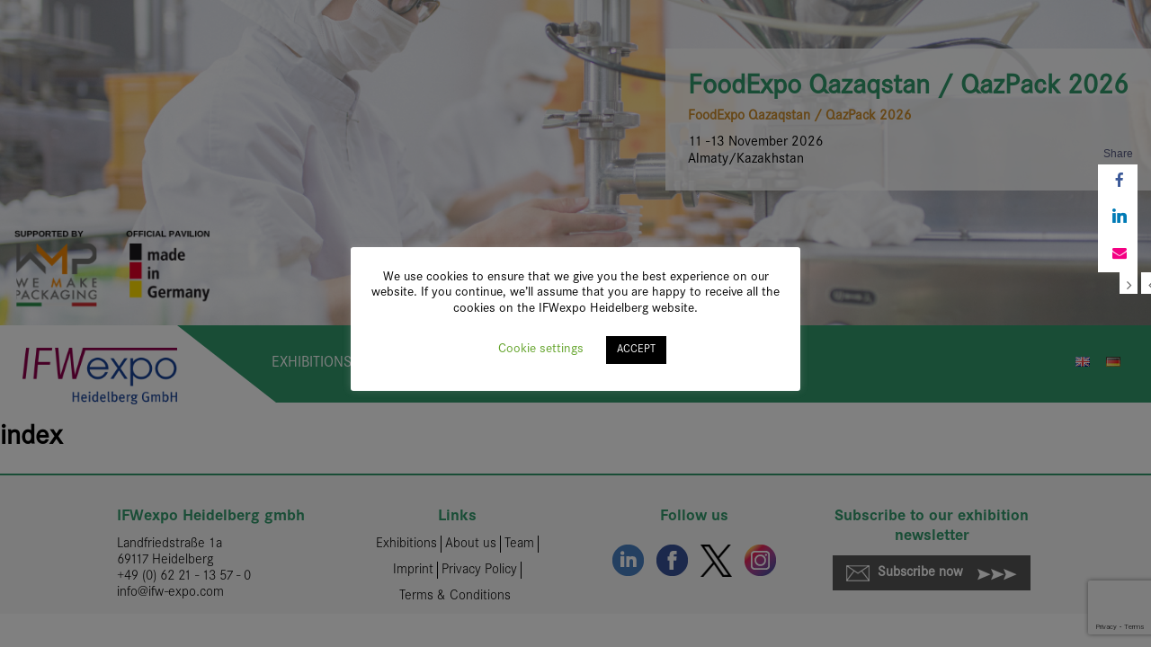

--- FILE ---
content_type: text/html; charset=UTF-8
request_url: https://ifw-expo.de/en/ex-to/airport-technology/
body_size: 12559
content:
<!DOCTYPE html>
    <head lang="en">
        <meta charset="UTF-8">
        <meta http-equiv="content-type" content="text/html;charset=UTF-8">
        <title>Airport Show Dubai 2026</title>

        <meta name="description" content="">
        <meta name="viewport" content="width=device-width">
        <!--meta name="format-detection" content="telephone=no"-->
        <meta name="viewport" content="user-scalable=0, initial-scale=1.0">

        <link rel="shortcut icon" href="https://ifw-expo.de/wp-content/themes/ifw/img/ifwexpo-icon.ico">
        <link type="text/css" rel="stylesheet" href="https://ifw-expo.de/wp-content/themes/ifw/css/normalize.css">
        <link type="text/css" rel="stylesheet" href="https://ifw-expo.de/wp-content/themes/ifw/css/grid.css">
        <link type="text/css" rel="stylesheet" href="https://ifw-expo.de/wp-content/themes/ifw/css/style.css">
        <link type="text/css" rel="stylesheet" href="https://ifw-expo.de/wp-content/themes/ifw/css/fonts.css">
        <link type="text/css" rel="stylesheet" href="https://ifw-expo.de/wp-content/themes/ifw/css/select2.css">
        <link type="text/css" rel="stylesheet" href="https://ifw-expo.de/wp-content/themes/ifw/css/owl.carousel.css">
        <link type="text/css" rel="stylesheet" href="https://ifw-expo.de/wp-content/themes/ifw/css/owl.theme.css">

        <script type="text/javascript" src="https://ifw-expo.de/wp-content/themes/ifw/js/jquery-1.11.1.min.js"></script>
        <script type="text/javascript" src="https://ifw-expo.de/wp-content/themes/ifw/js/custom.js"></script>
        <script type="text/javascript" src="https://ifw-expo.de/wp-content/themes/ifw/js/owl.carousel.js"></script>
        <script type="text/javascript" src="https://ifw-expo.de/wp-content/themes/ifw/js/select2.js"></script>
        <script src='https://www.google.com/recaptcha/api.js'></script>
                <script type="text/javascript" src="https://www.gstatic.com/charts/loader.js"></script>
        <script type="text/javascript" src="https://www.google.com/jsapi"></script>

	
        
        <script type="text/javascript">
          google.charts.load('current', {'packages':['geochart']});
          google.charts.setOnLoadCallback(drawRegionsMap);

          function drawRegionsMap() {

            var data = google.visualization.arrayToDataTable([
              ['Country', 'Popularity'],
                                  ['', "USA"],
                                    ['', "EGYPT"],
                                    ['AR', "Argentina"],
                                    ['AZ', "Azerbaijan"],
                                    ['CN', "China"],
                                    ['DE', "Germany"],
                                    ['', "England"],
                                    ['IN', "India"],
                                    ['CA', "Canada"],
                                    ['KZ', "Kazakhstan"],
                                    ['KE', "Kenya"],
                                    ['MX', "Mexico"],
                                    ['SG', "Singapore"],
                                    ['KE', "Kenya"],
                                    ['KR', "South Korea"],
                                    ['TH', "Thailand"],
                                    ['UA', "Ukraine"],
                                    ['UZ', "Uzbekistan"],
                                    ['AE', "United Arab Emirates"],
                                    ['VN', "Vietnam"],
                
            ]);

            var options = {
                defaultColor: '#8e014c',
            };

            var chart = new google.visualization.GeoChart(document.getElementById('regions_div'));
            chart.draw(data, options);
            
            google.visualization.events.addListener(chart, 'select', function() {
                var selectedItem = chart.getSelection()[0];

                if(typeof(selectedItem) != 'undefined'){
                  var country = data.getValue(selectedItem.row, 0);
                  if(country){ 

                    $('.country_list .country_name').each(function(i){
                        $(this).removeClass('active_country');
                        if($(this).html() == country) {
                            $(this).addClass('active_country'); 
                        }
                    });
                  }
              }
          });

          }
        </script>
        <meta name='robots' content='max-image-preview:large' />
<link rel="alternate" href="https://ifw-expo.de/en/ex-to/airport-technology/" hreflang="en" />
<link rel="alternate" href="https://ifw-expo.de/ex-to/flughafentechnik-de/" hreflang="de" />
<link rel="alternate" type="application/rss+xml" title="IFWexpo Heidelberg &raquo; Airport technology Exhibition topic Feed" href="https://ifw-expo.de/en/ex-to/airport-technology/feed/" />
<meta property="og:title" content="Airport Show Dubai 2026"/><meta property="og:type" content="website"/><meta property="og:url" content="https://ifw-expo.de/en/exhib/airport-show-dubai-2026/"/><meta property="og:site_name" content="IFWexpo Heidelberg"/><meta property="og:image" content="https://ifw-expo.de/wp-content/uploads/2021/12/Airport-Show-Logo-01-scaled.jpg"/><meta property="og:image:secure_url" content="https://ifw-expo.de/wp-content/uploads/2021/12/Airport-Show-Logo-01-scaled.jpg"><meta name="twitter:card" content="summary_large_image" /><meta name="twitter:title" content="Airport Show Dubai 2026" /><meta name="twitter:image" content="https://ifw-expo.de/wp-content/uploads/2021/12/Airport-Show-Logo-01-scaled.jpg"/><meta name="twitter:url" content="https://ifw-expo.de/en/exhib/airport-show-dubai-2026/" /><style id='wp-img-auto-sizes-contain-inline-css' type='text/css'>
img:is([sizes=auto i],[sizes^="auto," i]){contain-intrinsic-size:3000px 1500px}
/*# sourceURL=wp-img-auto-sizes-contain-inline-css */
</style>
<style id='wp-emoji-styles-inline-css' type='text/css'>

	img.wp-smiley, img.emoji {
		display: inline !important;
		border: none !important;
		box-shadow: none !important;
		height: 1em !important;
		width: 1em !important;
		margin: 0 0.07em !important;
		vertical-align: -0.1em !important;
		background: none !important;
		padding: 0 !important;
	}
/*# sourceURL=wp-emoji-styles-inline-css */
</style>
<style id='wp-block-library-inline-css' type='text/css'>
:root{--wp-block-synced-color:#7a00df;--wp-block-synced-color--rgb:122,0,223;--wp-bound-block-color:var(--wp-block-synced-color);--wp-editor-canvas-background:#ddd;--wp-admin-theme-color:#007cba;--wp-admin-theme-color--rgb:0,124,186;--wp-admin-theme-color-darker-10:#006ba1;--wp-admin-theme-color-darker-10--rgb:0,107,160.5;--wp-admin-theme-color-darker-20:#005a87;--wp-admin-theme-color-darker-20--rgb:0,90,135;--wp-admin-border-width-focus:2px}@media (min-resolution:192dpi){:root{--wp-admin-border-width-focus:1.5px}}.wp-element-button{cursor:pointer}:root .has-very-light-gray-background-color{background-color:#eee}:root .has-very-dark-gray-background-color{background-color:#313131}:root .has-very-light-gray-color{color:#eee}:root .has-very-dark-gray-color{color:#313131}:root .has-vivid-green-cyan-to-vivid-cyan-blue-gradient-background{background:linear-gradient(135deg,#00d084,#0693e3)}:root .has-purple-crush-gradient-background{background:linear-gradient(135deg,#34e2e4,#4721fb 50%,#ab1dfe)}:root .has-hazy-dawn-gradient-background{background:linear-gradient(135deg,#faaca8,#dad0ec)}:root .has-subdued-olive-gradient-background{background:linear-gradient(135deg,#fafae1,#67a671)}:root .has-atomic-cream-gradient-background{background:linear-gradient(135deg,#fdd79a,#004a59)}:root .has-nightshade-gradient-background{background:linear-gradient(135deg,#330968,#31cdcf)}:root .has-midnight-gradient-background{background:linear-gradient(135deg,#020381,#2874fc)}:root{--wp--preset--font-size--normal:16px;--wp--preset--font-size--huge:42px}.has-regular-font-size{font-size:1em}.has-larger-font-size{font-size:2.625em}.has-normal-font-size{font-size:var(--wp--preset--font-size--normal)}.has-huge-font-size{font-size:var(--wp--preset--font-size--huge)}.has-text-align-center{text-align:center}.has-text-align-left{text-align:left}.has-text-align-right{text-align:right}.has-fit-text{white-space:nowrap!important}#end-resizable-editor-section{display:none}.aligncenter{clear:both}.items-justified-left{justify-content:flex-start}.items-justified-center{justify-content:center}.items-justified-right{justify-content:flex-end}.items-justified-space-between{justify-content:space-between}.screen-reader-text{border:0;clip-path:inset(50%);height:1px;margin:-1px;overflow:hidden;padding:0;position:absolute;width:1px;word-wrap:normal!important}.screen-reader-text:focus{background-color:#ddd;clip-path:none;color:#444;display:block;font-size:1em;height:auto;left:5px;line-height:normal;padding:15px 23px 14px;text-decoration:none;top:5px;width:auto;z-index:100000}html :where(.has-border-color){border-style:solid}html :where([style*=border-top-color]){border-top-style:solid}html :where([style*=border-right-color]){border-right-style:solid}html :where([style*=border-bottom-color]){border-bottom-style:solid}html :where([style*=border-left-color]){border-left-style:solid}html :where([style*=border-width]){border-style:solid}html :where([style*=border-top-width]){border-top-style:solid}html :where([style*=border-right-width]){border-right-style:solid}html :where([style*=border-bottom-width]){border-bottom-style:solid}html :where([style*=border-left-width]){border-left-style:solid}html :where(img[class*=wp-image-]){height:auto;max-width:100%}:where(figure){margin:0 0 1em}html :where(.is-position-sticky){--wp-admin--admin-bar--position-offset:var(--wp-admin--admin-bar--height,0px)}@media screen and (max-width:600px){html :where(.is-position-sticky){--wp-admin--admin-bar--position-offset:0px}}

/*# sourceURL=wp-block-library-inline-css */
</style><style id='global-styles-inline-css' type='text/css'>
:root{--wp--preset--aspect-ratio--square: 1;--wp--preset--aspect-ratio--4-3: 4/3;--wp--preset--aspect-ratio--3-4: 3/4;--wp--preset--aspect-ratio--3-2: 3/2;--wp--preset--aspect-ratio--2-3: 2/3;--wp--preset--aspect-ratio--16-9: 16/9;--wp--preset--aspect-ratio--9-16: 9/16;--wp--preset--color--black: #000000;--wp--preset--color--cyan-bluish-gray: #abb8c3;--wp--preset--color--white: #ffffff;--wp--preset--color--pale-pink: #f78da7;--wp--preset--color--vivid-red: #cf2e2e;--wp--preset--color--luminous-vivid-orange: #ff6900;--wp--preset--color--luminous-vivid-amber: #fcb900;--wp--preset--color--light-green-cyan: #7bdcb5;--wp--preset--color--vivid-green-cyan: #00d084;--wp--preset--color--pale-cyan-blue: #8ed1fc;--wp--preset--color--vivid-cyan-blue: #0693e3;--wp--preset--color--vivid-purple: #9b51e0;--wp--preset--gradient--vivid-cyan-blue-to-vivid-purple: linear-gradient(135deg,rgb(6,147,227) 0%,rgb(155,81,224) 100%);--wp--preset--gradient--light-green-cyan-to-vivid-green-cyan: linear-gradient(135deg,rgb(122,220,180) 0%,rgb(0,208,130) 100%);--wp--preset--gradient--luminous-vivid-amber-to-luminous-vivid-orange: linear-gradient(135deg,rgb(252,185,0) 0%,rgb(255,105,0) 100%);--wp--preset--gradient--luminous-vivid-orange-to-vivid-red: linear-gradient(135deg,rgb(255,105,0) 0%,rgb(207,46,46) 100%);--wp--preset--gradient--very-light-gray-to-cyan-bluish-gray: linear-gradient(135deg,rgb(238,238,238) 0%,rgb(169,184,195) 100%);--wp--preset--gradient--cool-to-warm-spectrum: linear-gradient(135deg,rgb(74,234,220) 0%,rgb(151,120,209) 20%,rgb(207,42,186) 40%,rgb(238,44,130) 60%,rgb(251,105,98) 80%,rgb(254,248,76) 100%);--wp--preset--gradient--blush-light-purple: linear-gradient(135deg,rgb(255,206,236) 0%,rgb(152,150,240) 100%);--wp--preset--gradient--blush-bordeaux: linear-gradient(135deg,rgb(254,205,165) 0%,rgb(254,45,45) 50%,rgb(107,0,62) 100%);--wp--preset--gradient--luminous-dusk: linear-gradient(135deg,rgb(255,203,112) 0%,rgb(199,81,192) 50%,rgb(65,88,208) 100%);--wp--preset--gradient--pale-ocean: linear-gradient(135deg,rgb(255,245,203) 0%,rgb(182,227,212) 50%,rgb(51,167,181) 100%);--wp--preset--gradient--electric-grass: linear-gradient(135deg,rgb(202,248,128) 0%,rgb(113,206,126) 100%);--wp--preset--gradient--midnight: linear-gradient(135deg,rgb(2,3,129) 0%,rgb(40,116,252) 100%);--wp--preset--font-size--small: 13px;--wp--preset--font-size--medium: 20px;--wp--preset--font-size--large: 36px;--wp--preset--font-size--x-large: 42px;--wp--preset--spacing--20: 0.44rem;--wp--preset--spacing--30: 0.67rem;--wp--preset--spacing--40: 1rem;--wp--preset--spacing--50: 1.5rem;--wp--preset--spacing--60: 2.25rem;--wp--preset--spacing--70: 3.38rem;--wp--preset--spacing--80: 5.06rem;--wp--preset--shadow--natural: 6px 6px 9px rgba(0, 0, 0, 0.2);--wp--preset--shadow--deep: 12px 12px 50px rgba(0, 0, 0, 0.4);--wp--preset--shadow--sharp: 6px 6px 0px rgba(0, 0, 0, 0.2);--wp--preset--shadow--outlined: 6px 6px 0px -3px rgb(255, 255, 255), 6px 6px rgb(0, 0, 0);--wp--preset--shadow--crisp: 6px 6px 0px rgb(0, 0, 0);}:where(.is-layout-flex){gap: 0.5em;}:where(.is-layout-grid){gap: 0.5em;}body .is-layout-flex{display: flex;}.is-layout-flex{flex-wrap: wrap;align-items: center;}.is-layout-flex > :is(*, div){margin: 0;}body .is-layout-grid{display: grid;}.is-layout-grid > :is(*, div){margin: 0;}:where(.wp-block-columns.is-layout-flex){gap: 2em;}:where(.wp-block-columns.is-layout-grid){gap: 2em;}:where(.wp-block-post-template.is-layout-flex){gap: 1.25em;}:where(.wp-block-post-template.is-layout-grid){gap: 1.25em;}.has-black-color{color: var(--wp--preset--color--black) !important;}.has-cyan-bluish-gray-color{color: var(--wp--preset--color--cyan-bluish-gray) !important;}.has-white-color{color: var(--wp--preset--color--white) !important;}.has-pale-pink-color{color: var(--wp--preset--color--pale-pink) !important;}.has-vivid-red-color{color: var(--wp--preset--color--vivid-red) !important;}.has-luminous-vivid-orange-color{color: var(--wp--preset--color--luminous-vivid-orange) !important;}.has-luminous-vivid-amber-color{color: var(--wp--preset--color--luminous-vivid-amber) !important;}.has-light-green-cyan-color{color: var(--wp--preset--color--light-green-cyan) !important;}.has-vivid-green-cyan-color{color: var(--wp--preset--color--vivid-green-cyan) !important;}.has-pale-cyan-blue-color{color: var(--wp--preset--color--pale-cyan-blue) !important;}.has-vivid-cyan-blue-color{color: var(--wp--preset--color--vivid-cyan-blue) !important;}.has-vivid-purple-color{color: var(--wp--preset--color--vivid-purple) !important;}.has-black-background-color{background-color: var(--wp--preset--color--black) !important;}.has-cyan-bluish-gray-background-color{background-color: var(--wp--preset--color--cyan-bluish-gray) !important;}.has-white-background-color{background-color: var(--wp--preset--color--white) !important;}.has-pale-pink-background-color{background-color: var(--wp--preset--color--pale-pink) !important;}.has-vivid-red-background-color{background-color: var(--wp--preset--color--vivid-red) !important;}.has-luminous-vivid-orange-background-color{background-color: var(--wp--preset--color--luminous-vivid-orange) !important;}.has-luminous-vivid-amber-background-color{background-color: var(--wp--preset--color--luminous-vivid-amber) !important;}.has-light-green-cyan-background-color{background-color: var(--wp--preset--color--light-green-cyan) !important;}.has-vivid-green-cyan-background-color{background-color: var(--wp--preset--color--vivid-green-cyan) !important;}.has-pale-cyan-blue-background-color{background-color: var(--wp--preset--color--pale-cyan-blue) !important;}.has-vivid-cyan-blue-background-color{background-color: var(--wp--preset--color--vivid-cyan-blue) !important;}.has-vivid-purple-background-color{background-color: var(--wp--preset--color--vivid-purple) !important;}.has-black-border-color{border-color: var(--wp--preset--color--black) !important;}.has-cyan-bluish-gray-border-color{border-color: var(--wp--preset--color--cyan-bluish-gray) !important;}.has-white-border-color{border-color: var(--wp--preset--color--white) !important;}.has-pale-pink-border-color{border-color: var(--wp--preset--color--pale-pink) !important;}.has-vivid-red-border-color{border-color: var(--wp--preset--color--vivid-red) !important;}.has-luminous-vivid-orange-border-color{border-color: var(--wp--preset--color--luminous-vivid-orange) !important;}.has-luminous-vivid-amber-border-color{border-color: var(--wp--preset--color--luminous-vivid-amber) !important;}.has-light-green-cyan-border-color{border-color: var(--wp--preset--color--light-green-cyan) !important;}.has-vivid-green-cyan-border-color{border-color: var(--wp--preset--color--vivid-green-cyan) !important;}.has-pale-cyan-blue-border-color{border-color: var(--wp--preset--color--pale-cyan-blue) !important;}.has-vivid-cyan-blue-border-color{border-color: var(--wp--preset--color--vivid-cyan-blue) !important;}.has-vivid-purple-border-color{border-color: var(--wp--preset--color--vivid-purple) !important;}.has-vivid-cyan-blue-to-vivid-purple-gradient-background{background: var(--wp--preset--gradient--vivid-cyan-blue-to-vivid-purple) !important;}.has-light-green-cyan-to-vivid-green-cyan-gradient-background{background: var(--wp--preset--gradient--light-green-cyan-to-vivid-green-cyan) !important;}.has-luminous-vivid-amber-to-luminous-vivid-orange-gradient-background{background: var(--wp--preset--gradient--luminous-vivid-amber-to-luminous-vivid-orange) !important;}.has-luminous-vivid-orange-to-vivid-red-gradient-background{background: var(--wp--preset--gradient--luminous-vivid-orange-to-vivid-red) !important;}.has-very-light-gray-to-cyan-bluish-gray-gradient-background{background: var(--wp--preset--gradient--very-light-gray-to-cyan-bluish-gray) !important;}.has-cool-to-warm-spectrum-gradient-background{background: var(--wp--preset--gradient--cool-to-warm-spectrum) !important;}.has-blush-light-purple-gradient-background{background: var(--wp--preset--gradient--blush-light-purple) !important;}.has-blush-bordeaux-gradient-background{background: var(--wp--preset--gradient--blush-bordeaux) !important;}.has-luminous-dusk-gradient-background{background: var(--wp--preset--gradient--luminous-dusk) !important;}.has-pale-ocean-gradient-background{background: var(--wp--preset--gradient--pale-ocean) !important;}.has-electric-grass-gradient-background{background: var(--wp--preset--gradient--electric-grass) !important;}.has-midnight-gradient-background{background: var(--wp--preset--gradient--midnight) !important;}.has-small-font-size{font-size: var(--wp--preset--font-size--small) !important;}.has-medium-font-size{font-size: var(--wp--preset--font-size--medium) !important;}.has-large-font-size{font-size: var(--wp--preset--font-size--large) !important;}.has-x-large-font-size{font-size: var(--wp--preset--font-size--x-large) !important;}
/*# sourceURL=global-styles-inline-css */
</style>

<style id='classic-theme-styles-inline-css' type='text/css'>
/*! This file is auto-generated */
.wp-block-button__link{color:#fff;background-color:#32373c;border-radius:9999px;box-shadow:none;text-decoration:none;padding:calc(.667em + 2px) calc(1.333em + 2px);font-size:1.125em}.wp-block-file__button{background:#32373c;color:#fff;text-decoration:none}
/*# sourceURL=/wp-includes/css/classic-themes.min.css */
</style>
<link rel='stylesheet' id='categories-images-styles-css' href='https://ifw-expo.de/wp-content/plugins/categories-images/assets/css/zci-styles.css?ver=3.3.1' type='text/css' media='all' />
<link rel='stylesheet' id='contact-form-7-css' href='https://ifw-expo.de/wp-content/plugins/contact-form-7/includes/css/styles.css?ver=6.1.4' type='text/css' media='all' />
<link rel='stylesheet' id='cookie-law-info-css' href='https://ifw-expo.de/wp-content/plugins/cookie-law-info/legacy/public/css/cookie-law-info-public.css?ver=3.3.9.1' type='text/css' media='all' />
<link rel='stylesheet' id='cookie-law-info-gdpr-css' href='https://ifw-expo.de/wp-content/plugins/cookie-law-info/legacy/public/css/cookie-law-info-gdpr.css?ver=3.3.9.1' type='text/css' media='all' />
<link rel='stylesheet' id='wc_ss_btns-css' href='https://ifw-expo.de/wp-content/plugins/woo-product-social-sharing/public/css/wc_ss_btns-public.min.css?ver=1.8.5' type='text/css' media='all' />
<link rel='stylesheet' id='wc_ss_btns-si-css' href='https://ifw-expo.de/wp-content/plugins/woo-product-social-sharing/public/css/icons/socicon.css?ver=1.8.5' type='text/css' media='all' />
<link rel='stylesheet' id='wc_ss_btns-fa-css' href='https://ifw-expo.de/wp-content/plugins/woo-product-social-sharing/public/css/fa/css/font-awesome.min.css?ver=1.8.5' type='text/css' media='all' />
<link rel='stylesheet' id='wp-pagenavi-css' href='https://ifw-expo.de/wp-content/plugins/wp-pagenavi/pagenavi-css.css?ver=2.70' type='text/css' media='all' />
<script type="text/javascript" src="https://ifw-expo.de/wp-includes/js/jquery/jquery.min.js?ver=3.7.1" id="jquery-core-js"></script>
<script type="text/javascript" src="https://ifw-expo.de/wp-includes/js/jquery/jquery-migrate.min.js?ver=3.4.1" id="jquery-migrate-js"></script>
<script type="text/javascript" id="cookie-law-info-js-extra">
/* <![CDATA[ */
var Cli_Data = {"nn_cookie_ids":[],"cookielist":[],"non_necessary_cookies":[],"ccpaEnabled":"","ccpaRegionBased":"","ccpaBarEnabled":"","strictlyEnabled":["necessary","obligatoire"],"ccpaType":"gdpr","js_blocking":"","custom_integration":"","triggerDomRefresh":"","secure_cookies":""};
var cli_cookiebar_settings = {"animate_speed_hide":"500","animate_speed_show":"500","background":"#FFF","border":"#b1a6a6c2","border_on":"","button_1_button_colour":"#000","button_1_button_hover":"#000000","button_1_link_colour":"#fff","button_1_as_button":"1","button_1_new_win":"","button_2_button_colour":"#333","button_2_button_hover":"#292929","button_2_link_colour":"#444","button_2_as_button":"","button_2_hidebar":"","button_3_button_colour":"#000","button_3_button_hover":"#000000","button_3_link_colour":"#fff","button_3_as_button":"1","button_3_new_win":"","button_4_button_colour":"#000","button_4_button_hover":"#000000","button_4_link_colour":"#62a329","button_4_as_button":"","button_7_button_colour":"#61a229","button_7_button_hover":"#4e8221","button_7_link_colour":"#fff","button_7_as_button":"1","button_7_new_win":"","font_family":"inherit","header_fix":"","notify_animate_hide":"1","notify_animate_show":"","notify_div_id":"#cookie-law-info-bar","notify_position_horizontal":"right","notify_position_vertical":"bottom","scroll_close":"","scroll_close_reload":"","accept_close_reload":"","reject_close_reload":"","showagain_tab":"","showagain_background":"#fff","showagain_border":"#000","showagain_div_id":"#cookie-law-info-again","showagain_x_position":"100px","text":"#000","show_once_yn":"","show_once":"30000","logging_on":"","as_popup":"","popup_overlay":"1","bar_heading_text":"","cookie_bar_as":"popup","popup_showagain_position":"bottom-right","widget_position":"left"};
var log_object = {"ajax_url":"https://ifw-expo.de/wp-admin/admin-ajax.php"};
//# sourceURL=cookie-law-info-js-extra
/* ]]> */
</script>
<script type="text/javascript" src="https://ifw-expo.de/wp-content/plugins/cookie-law-info/legacy/public/js/cookie-law-info-public.js?ver=3.3.9.1" id="cookie-law-info-js"></script>
<script type="text/javascript" src="https://ifw-expo.de/wp-content/plugins/woo-product-social-sharing/public/js/wc_ss_btns-public.js?ver=1.8.5" id="wc_ss_btns-js"></script>
<link rel="https://api.w.org/" href="https://ifw-expo.de/wp-json/" /><link rel="EditURI" type="application/rsd+xml" title="RSD" href="https://ifw-expo.de/xmlrpc.php?rsd" />
<meta name="generator" content="WordPress 6.9" />
		<style type="text/css" id="wp-custom-css">
			.reference-list-text h2 {
color: #31996b;
 }

.exhibition-request-link {
	position:fixed;
	width:80px;
	height:80px;
	bottom:50px;
	right:50px;
	background-color:#ED832F;
	color:#FFF;
	border-radius:50px;
	box-shadow: 2px 2px 3px #999;
	text-align: center;
	text-decoration: none;
	display: flex;
  align-items: center;
}

.right-news-date {
 font-size: 14px;
 padding-top: 15px;
margin-bottom: 0px;
}

.right-allnews-title a {
  	 color: #31996b;
	font-family: "CorporateSOT-Bold";
	line-height: 50px;
	text-align: right;
}

.news-list-img {
	overflow: hidden;
	object-fit: cover;
	height: 200px;
	vertical-align: top;
	}
.service-list-img img {
object-fit: contain;
}		</style>
		    </head>
    <body>
        <div class="mob-nav">
            <nav class="mob-nav-menu">
                <ul id="menu-main_menu" class=""><li id="menu-item-159" class="menu-item menu-item-type-post_type menu-item-object-page menu-item-159"><a href="https://ifw-expo.de/en/exhibitions/">EXHIBITIONS</a></li>
<li id="menu-item-125" class="menu-item menu-item-type-post_type menu-item-object-page menu-item-125"><a href="https://ifw-expo.de/en/news_page/">NEWS</a></li>
<li id="menu-item-68" class="menu-item menu-item-type-post_type menu-item-object-page menu-item-68"><a href="https://ifw-expo.de/en/about-us/">ABOUT US</a></li>
<li id="menu-item-67" class="menu-item menu-item-type-post_type menu-item-object-page menu-item-67"><a href="https://ifw-expo.de/en/team/">OUR TEAM</a></li>
<li id="menu-item-5187" class="menu-item menu-item-type-post_type menu-item-object-page menu-item-5187"><a href="https://ifw-expo.de/en/contacts/">CONTACT US</a></li>
<li id="menu-item-8380" class="menu-item menu-item-type-post_type menu-item-object-page menu-item-8380"><a href="https://ifw-expo.de/en/career/">CAREER</a></li>
</ul>            </nav>
                <ul id="menu-lang_menu" class="mob-language"><li id="menu-item-237-en" class="lang-item lang-item-2 lang-item-en current-lang lang-item-first menu-item menu-item-type-custom menu-item-object-custom menu-item-237-en"><a href="https://ifw-expo.de/en/ex-to/airport-technology/" hreflang="en-US" lang="en-US"><img src="[data-uri]" alt="English" width="16" height="11" style="width: 16px; height: 11px;" /></a></li>
<li id="menu-item-237-de" class="lang-item lang-item-5 lang-item-de menu-item menu-item-type-custom menu-item-object-custom menu-item-237-de"><a href="https://ifw-expo.de/ex-to/flughafentechnik-de/" hreflang="de-DE" lang="de-DE"><img src="[data-uri]" alt="Deutsch" width="16" height="11" style="width: 16px; height: 11px;" /></a></li>
</ul>        </div>
        <div class="body-container">
            <div class="header-banner-container">
                <div class="header-banner">


                                    <div style="" class="item ">
                        <div class="header-banner-item"> <a href="https://ifw-expo.de/en/exhib/foodexpo-qazaqstan-horex-qazaqstan-2026/" target="_blank">
                            <img width="1351" height="382" src="https://ifw-expo.de/wp-content/uploads/2025/12/Supported-by.png" class="attachment-full size-full wp-post-image" alt="FoodExpoQazakhstan 2026" decoding="async" fetchpriority="high" srcset="https://ifw-expo.de/wp-content/uploads/2025/12/Supported-by.png 1351w, https://ifw-expo.de/wp-content/uploads/2025/12/Supported-by-300x85.png 300w, https://ifw-expo.de/wp-content/uploads/2025/12/Supported-by-1024x290.png 1024w, https://ifw-expo.de/wp-content/uploads/2025/12/Supported-by-768x217.png 768w" sizes="(max-width: 1351px) 100vw, 1351px" />                            <div class="header-banner-content">
                                <div class="banner-content-title">
                                    FoodExpo Qazaqstan / QazPack 2026                                </div>
                                <div class="banner-content-desc">
                                    FoodExpo Qazaqstan / QazPack 2026                                </div>
                                <div class="banner-content-text">
                                    <span>11 -13 November 2026</span>
                                    <span>Almaty/Kazakhstan</span>
                                </div>
                            </div>
							</a>
                        </div>
                    </div>
                    
                                    <div style="display:none" class="item costul">
                        <div class="header-banner-item"> <a href="https://ifw-expo.de/en/exhib/saudi-agriculture-2024_en-2-2/" target="_blank">
                            <img width="1351" height="382" src="https://ifw-expo.de/wp-content/uploads/2025/02/Saudi-Agriculture2025_Banner-Slider.png" class="attachment-full size-full wp-post-image" alt="" decoding="async" srcset="https://ifw-expo.de/wp-content/uploads/2025/02/Saudi-Agriculture2025_Banner-Slider.png 1351w, https://ifw-expo.de/wp-content/uploads/2025/02/Saudi-Agriculture2025_Banner-Slider-300x85.png 300w, https://ifw-expo.de/wp-content/uploads/2025/02/Saudi-Agriculture2025_Banner-Slider-1024x290.png 1024w, https://ifw-expo.de/wp-content/uploads/2025/02/Saudi-Agriculture2025_Banner-Slider-768x217.png 768w" sizes="(max-width: 1351px) 100vw, 1351px" />                            <div class="header-banner-content">
                                <div class="banner-content-title">
                                    Saudi Agriculture 2026                                </div>
                                <div class="banner-content-desc">
                                    Agriculture, Plant Production, Animal Husbandry, Food Processing                                </div>
                                <div class="banner-content-text">
                                    <span>19 - 22 October 2026</span>
                                    <span>Riyadh/Saudi Arabia</span>
                                </div>
                            </div>
							</a>
                        </div>
                    </div>
                    
                                    <div style="display:none" class="item costul">
                        <div class="header-banner-item"> <a href="https://ifw-expo.de/en/exhib/expoagro-2026-en/" target="_blank">
                            <img width="1351" height="382" src="https://ifw-expo.de/wp-content/uploads/2024/04/ExpoAgro-2025.gif" class="attachment-full size-full wp-post-image" alt="" decoding="async" />                            <div class="header-banner-content">
                                <div class="banner-content-title">
                                    Expoagro 2026                                </div>
                                <div class="banner-content-desc">
                                    Agriculture, Plant Production and Animal Husbandry                                </div>
                                <div class="banner-content-text">
                                    <span>10 - 13 March 2026</span>
                                    <span>San Nicolás/Argentina</span>
                                </div>
                            </div>
							</a>
                        </div>
                    </div>
                    
                                    <div style="display:none" class="item costul">
                        <div class="header-banner-item"> <a href="https://ifw-expo.de/en/exhib/agroworld2026/" target="_blank">
                            <img width="1351" height="382" src="https://ifw-expo.de/wp-content/uploads/2024/09/Design-ohne-Titel-7.png" class="attachment-full size-full wp-post-image" alt="" decoding="async" srcset="https://ifw-expo.de/wp-content/uploads/2024/09/Design-ohne-Titel-7.png 1351w, https://ifw-expo.de/wp-content/uploads/2024/09/Design-ohne-Titel-7-300x85.png 300w, https://ifw-expo.de/wp-content/uploads/2024/09/Design-ohne-Titel-7-1024x290.png 1024w, https://ifw-expo.de/wp-content/uploads/2024/09/Design-ohne-Titel-7-768x217.png 768w" sizes="(max-width: 1351px) 100vw, 1351px" />                            <div class="header-banner-content">
                                <div class="banner-content-title">
                                    AgroWorld Uzbekistan 2026                                </div>
                                <div class="banner-content-desc">
                                    Agriculture, animal husbandry, greenhouse, horticulture                                </div>
                                <div class="banner-content-text">
                                    <span>25 - 27 March 2026</span>
                                    <span>Tashkent, Uzbekistan</span>
                                </div>
                            </div>
							</a>
                        </div>
                    </div>
                    
                                    
                </div>
            </div>
            <header id="header">
                <div class="logo-box">
                    <a href="https://ifw-expo.de/en/home">
                        <img src="https://ifw-expo.de/wp-content/themes/ifw/img/logo.png" alt="">
                    </a>
                </div>
                <div class="header-nav-container">
                    <nav class="header-menu">
                        <ul id="menu-main_menu-1" class=""><li class="menu-item menu-item-type-post_type menu-item-object-page menu-item-159"><a href="https://ifw-expo.de/en/exhibitions/">EXHIBITIONS</a></li>
<li class="menu-item menu-item-type-post_type menu-item-object-page menu-item-125"><a href="https://ifw-expo.de/en/news_page/">NEWS</a></li>
<li class="menu-item menu-item-type-post_type menu-item-object-page menu-item-68"><a href="https://ifw-expo.de/en/about-us/">ABOUT US</a></li>
<li class="menu-item menu-item-type-post_type menu-item-object-page menu-item-67"><a href="https://ifw-expo.de/en/team/">OUR TEAM</a></li>
<li class="menu-item menu-item-type-post_type menu-item-object-page menu-item-5187"><a href="https://ifw-expo.de/en/contacts/">CONTACT US</a></li>
<li class="menu-item menu-item-type-post_type menu-item-object-page menu-item-8380"><a href="https://ifw-expo.de/en/career/">CAREER</a></li>
</ul>                    </nav>
                    <div class="header-language">
                        <ul id="menu-lang_menu-1" class=""><li class="lang-item lang-item-2 lang-item-en current-lang lang-item-first menu-item menu-item-type-custom menu-item-object-custom menu-item-237-en"><a href="https://ifw-expo.de/en/ex-to/airport-technology/" hreflang="en-US" lang="en-US"><img src="[data-uri]" alt="English" width="16" height="11" style="width: 16px; height: 11px;" /></a></li>
<li class="lang-item lang-item-5 lang-item-de menu-item menu-item-type-custom menu-item-object-custom menu-item-237-de"><a href="https://ifw-expo.de/ex-to/flughafentechnik-de/" hreflang="de-DE" lang="de-DE"><img src="[data-uri]" alt="Deutsch" width="16" height="11" style="width: 16px; height: 11px;" /></a></li>
</ul>                    </div>
                    <div class="mob-menu">
                        <span></span>
                        <span></span>
                        <span></span>
                    </div>
                </div>

		<!-- Global site tag (gtag.js) - Google Analytics -->
<script async src="https://www.googletagmanager.com/gtag/js?id=UA-55917097-1"></script>
<script>
  window.dataLayer = window.dataLayer || [];
  function gtag(){dataLayer.push(arguments);}
  gtag('js', new Date());

  gtag('config', 'UA-55917097-1');
</script>
            </header><h1>index</h1>
<footer>
    <div class="container">
        <div class="grid-lg-3 grid-md-6 grid-sm-6 grid-xs-12">
            <div class="footer-top">
                <h3>IFWexpo Heidelberg gmbh</h3>
            </div>
            <div class="footer-content">
                <span>Landfriedstraße 1a		<span>69117 Heidelberg                <span>+49 (0) 62 21 - 13 57 - 0		<span>info@ifw-expo.com</span>
            </div>
        </div>
        <div class="grid-lg-3 grid-md-6 grid-sm-6 grid-xs-12">
            <div class="footer-top footer-top-center">
                <h3>Links</h3>
            </div>
            <div class="footer-content footer-link-content">
                <ul id="menu-footer_menu" class=""><li id="menu-item-277" class="menu-item menu-item-type-post_type menu-item-object-page menu-item-277"><a href="https://ifw-expo.de/en/exhibitions/">Exhibitions</a></li>
<li id="menu-item-280" class="menu-item menu-item-type-post_type menu-item-object-page menu-item-280"><a href="https://ifw-expo.de/en/about-us/">About us</a></li>
<li id="menu-item-281" class="menu-item menu-item-type-post_type menu-item-object-page menu-item-281"><a href="https://ifw-expo.de/en/team/">Team</a></li>
<li id="menu-item-283" class="menu-item menu-item-type-post_type menu-item-object-page menu-item-283"><a href="https://ifw-expo.de/en/imprint/">Imprint</a></li>
<li id="menu-item-2958" class="menu-item menu-item-type-post_type menu-item-object-page menu-item-privacy-policy menu-item-2958"><a rel="privacy-policy" href="https://ifw-expo.de/en/privacy-policy/">Privacy Policy</a></li>
<li id="menu-item-284" class="menu-item menu-item-type-post_type menu-item-object-page menu-item-284"><a href="https://ifw-expo.de/en/conditions/">Terms &#038; Conditions</a></li>
</ul>            </div>
        </div>
        <div class="grid-lg-3 grid-md-6 grid-sm-6 grid-xs-12">
            <div class="footer-top footer-top-center">
                <h3>Follow us</h3>
            </div>
            <div class="footer-social">
                <ul>
<li><a href="https://www.linkedin.com/company/ifwexpo-heidelberg-gmbh" target="_blank"><img src="https://ifw-expo.de/wp-content/themes/ifw/img/in.png" alt=""></a></li>
                    <li><a href="https://www.facebook.com/IFWexpo/" target="_blank"><img src="https://ifw-expo.de/wp-content/themes/ifw/img/yt.png" alt=""></a></li>
                    <li><a href="https://twitter.com/ifw_exhibitions" target="_blank"><img src="https://ifw-expo.de/wp-content/themes/ifw/img/xtw.png" alt=""></a></li>
                    <li><a href="https://www.instagram.com/ifwexpo/" target="_blank"><img src="https://ifw-expo.de/wp-content/themes/ifw/img/ins.png" alt=""></a></li>
                </ul>
            </div>
        </div>
        <div class="grid-lg-3 grid-md-6 grid-sm-6 grid-xs-12">
            <div class="footer-top footer-top-center">
                <h3>Subscribe to our exhibition newsletter</h3>
            </div>
            <div class="footer-subscribe">
                <a href="https://ifw-expo.de/en/home/subscribe">
                  <div class="subscribe-button">
                    Subscribe now                  </div>
                </a>
            </div>
        </div>
    </div>
</footer>
    <script>
        $(document).ready(function(){
            $('.costul').show();
        });
    </script>
</div>
        <script type="speculationrules">
{"prefetch":[{"source":"document","where":{"and":[{"href_matches":"/*"},{"not":{"href_matches":["/wp-*.php","/wp-admin/*","/wp-content/uploads/*","/wp-content/*","/wp-content/plugins/*","/wp-content/themes/ifw/*","/*\\?(.+)"]}},{"not":{"selector_matches":"a[rel~=\"nofollow\"]"}},{"not":{"selector_matches":".no-prefetch, .no-prefetch a"}}]},"eagerness":"conservative"}]}
</script>
<!--googleoff: all--><div id="cookie-law-info-bar" data-nosnippet="true"><span>We use cookies to ensure that we give you the best experience on our website. If you continue, we’ll assume that you are happy to receive all the cookies on the IFWexpo Heidelberg website.<br />
<br />
<a role='button' class="cli_settings_button" style="margin:5px 20px 5px 20px">Cookie settings</a><a role='button' data-cli_action="accept" id="cookie_action_close_header" class="medium cli-plugin-button cli-plugin-main-button cookie_action_close_header cli_action_button wt-cli-accept-btn" style="margin:5px">ACCEPT</a></span></div><div id="cookie-law-info-again" data-nosnippet="true"><span id="cookie_hdr_showagain">Privacy &amp; Cookies Policy</span></div><div class="cli-modal" data-nosnippet="true" id="cliSettingsPopup" tabindex="-1" role="dialog" aria-labelledby="cliSettingsPopup" aria-hidden="true">
  <div class="cli-modal-dialog" role="document">
	<div class="cli-modal-content cli-bar-popup">
		  <button type="button" class="cli-modal-close" id="cliModalClose">
			<svg class="" viewBox="0 0 24 24"><path d="M19 6.41l-1.41-1.41-5.59 5.59-5.59-5.59-1.41 1.41 5.59 5.59-5.59 5.59 1.41 1.41 5.59-5.59 5.59 5.59 1.41-1.41-5.59-5.59z"></path><path d="M0 0h24v24h-24z" fill="none"></path></svg>
			<span class="wt-cli-sr-only">Close</span>
		  </button>
		  <div class="cli-modal-body">
			<div class="cli-container-fluid cli-tab-container">
	<div class="cli-row">
		<div class="cli-col-12 cli-align-items-stretch cli-px-0">
			<div class="cli-privacy-overview">
				<h4>Privacy Overview</h4>				<div class="cli-privacy-content">
					<div class="cli-privacy-content-text">This website uses cookies to improve your experience while you navigate through the website. Out of these cookies, the cookies that are categorized as necessary are stored on your browser as they are essential for the working of basic functionalities of the website. We also use third-party cookies that help us analyze and understand how you use this website. These cookies will be stored in your browser only with your consent. You also have the option to opt-out of these cookies. But opting out of some of these cookies may have an effect on your browsing experience.</div>
				</div>
				<a class="cli-privacy-readmore" aria-label="Show more" role="button" data-readmore-text="Show more" data-readless-text="Show less"></a>			</div>
		</div>
		<div class="cli-col-12 cli-align-items-stretch cli-px-0 cli-tab-section-container">
												<div class="cli-tab-section">
						<div class="cli-tab-header">
							<a role="button" tabindex="0" class="cli-nav-link cli-settings-mobile" data-target="necessary" data-toggle="cli-toggle-tab">
								Necessary							</a>
															<div class="wt-cli-necessary-checkbox">
									<input type="checkbox" class="cli-user-preference-checkbox"  id="wt-cli-checkbox-necessary" data-id="checkbox-necessary" checked="checked"  />
									<label class="form-check-label" for="wt-cli-checkbox-necessary">Necessary</label>
								</div>
								<span class="cli-necessary-caption">Always Enabled</span>
													</div>
						<div class="cli-tab-content">
							<div class="cli-tab-pane cli-fade" data-id="necessary">
								<div class="wt-cli-cookie-description">
									Necessary cookies are absolutely essential for the website to function properly. This category only includes cookies that ensures basic functionalities and security features of the website. These cookies do not store any personal information.								</div>
							</div>
						</div>
					</div>
																	<div class="cli-tab-section">
						<div class="cli-tab-header">
							<a role="button" tabindex="0" class="cli-nav-link cli-settings-mobile" data-target="non-necessary" data-toggle="cli-toggle-tab">
								Non-necessary							</a>
															<div class="cli-switch">
									<input type="checkbox" id="wt-cli-checkbox-non-necessary" class="cli-user-preference-checkbox"  data-id="checkbox-non-necessary" />
									<label for="wt-cli-checkbox-non-necessary" class="cli-slider" data-cli-enable="Enabled" data-cli-disable="Disabled"><span class="wt-cli-sr-only">Non-necessary</span></label>
								</div>
													</div>
						<div class="cli-tab-content">
							<div class="cli-tab-pane cli-fade" data-id="non-necessary">
								<div class="wt-cli-cookie-description">
									Any cookies that may not be particularly necessary for the website to function and is used specifically to collect user personal data via analytics, ads, other embedded contents are termed as non-necessary cookies. It is mandatory to procure user consent prior to running these cookies on our website.								</div>
							</div>
						</div>
					</div>
										</div>
	</div>
</div>
		  </div>
		  <div class="cli-modal-footer">
			<div class="wt-cli-element cli-container-fluid cli-tab-container">
				<div class="cli-row">
					<div class="cli-col-12 cli-align-items-stretch cli-px-0">
						<div class="cli-tab-footer wt-cli-privacy-overview-actions">
						
															<a id="wt-cli-privacy-save-btn" role="button" tabindex="0" data-cli-action="accept" class="wt-cli-privacy-btn cli_setting_save_button wt-cli-privacy-accept-btn cli-btn">SAVE &amp; ACCEPT</a>
													</div>
						
					</div>
				</div>
			</div>
		</div>
	</div>
  </div>
</div>
<div class="cli-modal-backdrop cli-fade cli-settings-overlay"></div>
<div class="cli-modal-backdrop cli-fade cli-popupbar-overlay"></div>
<!--googleon: all--><div class="wc_ss_btns default-theme wc_ss_btns_float wc_ss_btns_float_right"><ul><li class="wc_ss_btns_header">Share</li><li class="facebook"><a target="_blank" href="javascript:void(0);" data-href="https://www.facebook.com/sharer/sharer.php?u=https%3A%2F%2Fifw-expo.de%2Fen%2Fexhib%2Fairport-show-dubai-2026%2F" title="Share Airport Show Dubai 2026 on Facebook"><i class="socicon-facebook"></i><span>Share</span></a></li><li class="linkedin"><a target="_blank" href="javascript:void(0);" data-href="https://www.linkedin.com/shareArticle?mini=true&#038;url=https://ifw-expo.de/en/exhib/airport-show-dubai-2026/" title="Share Airport Show Dubai 2026 on Linkedin"><i class="socicon-linkedin"></i><span>Share</span></a></li><li class="email"><a target="_blank" href="javascript:void(0);" data-href="mailto:?subject=Airport%20Show%20Dubai%202026&#038;body=https://ifw-expo.de/en/exhib/airport-show-dubai-2026/" title="Share Airport Show Dubai 2026 on Email"><i class="fa fa-envelope"></i><span>Mail</span></a></li><li class="wc_ss_btns_hide"><a href="javascript:void(0)" class="wc_ss_btns_float_hide"><i class="fa fa-angle-right"></i></a></li><li class="wc_ss_btns_show"><a href="javascript:void(0)" class="wc_ss_btns_float_show"><i class="fa fa-angle-left"></i></a></li></ul><span class="wc_ss_btns_flex"></span></div><script type="text/javascript" src="https://ifw-expo.de/wp-includes/js/dist/hooks.min.js?ver=dd5603f07f9220ed27f1" id="wp-hooks-js"></script>
<script type="text/javascript" src="https://ifw-expo.de/wp-includes/js/dist/i18n.min.js?ver=c26c3dc7bed366793375" id="wp-i18n-js"></script>
<script type="text/javascript" id="wp-i18n-js-after">
/* <![CDATA[ */
wp.i18n.setLocaleData( { 'text direction\u0004ltr': [ 'ltr' ] } );
//# sourceURL=wp-i18n-js-after
/* ]]> */
</script>
<script type="text/javascript" src="https://ifw-expo.de/wp-content/plugins/contact-form-7/includes/swv/js/index.js?ver=6.1.4" id="swv-js"></script>
<script type="text/javascript" id="contact-form-7-js-before">
/* <![CDATA[ */
var wpcf7 = {
    "api": {
        "root": "https:\/\/ifw-expo.de\/wp-json\/",
        "namespace": "contact-form-7\/v1"
    }
};
//# sourceURL=contact-form-7-js-before
/* ]]> */
</script>
<script type="text/javascript" src="https://ifw-expo.de/wp-content/plugins/contact-form-7/includes/js/index.js?ver=6.1.4" id="contact-form-7-js"></script>
<script type="text/javascript" src="https://www.google.com/recaptcha/api.js?render=6LeFP5spAAAAAGsLBCay6exN7A75qkmrf99YSd9i&amp;ver=3.0" id="google-recaptcha-js"></script>
<script type="text/javascript" src="https://ifw-expo.de/wp-includes/js/dist/vendor/wp-polyfill.min.js?ver=3.15.0" id="wp-polyfill-js"></script>
<script type="text/javascript" id="wpcf7-recaptcha-js-before">
/* <![CDATA[ */
var wpcf7_recaptcha = {
    "sitekey": "6LeFP5spAAAAAGsLBCay6exN7A75qkmrf99YSd9i",
    "actions": {
        "homepage": "homepage",
        "contactform": "contactform"
    }
};
//# sourceURL=wpcf7-recaptcha-js-before
/* ]]> */
</script>
<script type="text/javascript" src="https://ifw-expo.de/wp-content/plugins/contact-form-7/modules/recaptcha/index.js?ver=6.1.4" id="wpcf7-recaptcha-js"></script>
<script id="wp-emoji-settings" type="application/json">
{"baseUrl":"https://s.w.org/images/core/emoji/17.0.2/72x72/","ext":".png","svgUrl":"https://s.w.org/images/core/emoji/17.0.2/svg/","svgExt":".svg","source":{"concatemoji":"https://ifw-expo.de/wp-includes/js/wp-emoji-release.min.js?ver=6.9"}}
</script>
<script type="module">
/* <![CDATA[ */
/*! This file is auto-generated */
const a=JSON.parse(document.getElementById("wp-emoji-settings").textContent),o=(window._wpemojiSettings=a,"wpEmojiSettingsSupports"),s=["flag","emoji"];function i(e){try{var t={supportTests:e,timestamp:(new Date).valueOf()};sessionStorage.setItem(o,JSON.stringify(t))}catch(e){}}function c(e,t,n){e.clearRect(0,0,e.canvas.width,e.canvas.height),e.fillText(t,0,0);t=new Uint32Array(e.getImageData(0,0,e.canvas.width,e.canvas.height).data);e.clearRect(0,0,e.canvas.width,e.canvas.height),e.fillText(n,0,0);const a=new Uint32Array(e.getImageData(0,0,e.canvas.width,e.canvas.height).data);return t.every((e,t)=>e===a[t])}function p(e,t){e.clearRect(0,0,e.canvas.width,e.canvas.height),e.fillText(t,0,0);var n=e.getImageData(16,16,1,1);for(let e=0;e<n.data.length;e++)if(0!==n.data[e])return!1;return!0}function u(e,t,n,a){switch(t){case"flag":return n(e,"\ud83c\udff3\ufe0f\u200d\u26a7\ufe0f","\ud83c\udff3\ufe0f\u200b\u26a7\ufe0f")?!1:!n(e,"\ud83c\udde8\ud83c\uddf6","\ud83c\udde8\u200b\ud83c\uddf6")&&!n(e,"\ud83c\udff4\udb40\udc67\udb40\udc62\udb40\udc65\udb40\udc6e\udb40\udc67\udb40\udc7f","\ud83c\udff4\u200b\udb40\udc67\u200b\udb40\udc62\u200b\udb40\udc65\u200b\udb40\udc6e\u200b\udb40\udc67\u200b\udb40\udc7f");case"emoji":return!a(e,"\ud83e\u1fac8")}return!1}function f(e,t,n,a){let r;const o=(r="undefined"!=typeof WorkerGlobalScope&&self instanceof WorkerGlobalScope?new OffscreenCanvas(300,150):document.createElement("canvas")).getContext("2d",{willReadFrequently:!0}),s=(o.textBaseline="top",o.font="600 32px Arial",{});return e.forEach(e=>{s[e]=t(o,e,n,a)}),s}function r(e){var t=document.createElement("script");t.src=e,t.defer=!0,document.head.appendChild(t)}a.supports={everything:!0,everythingExceptFlag:!0},new Promise(t=>{let n=function(){try{var e=JSON.parse(sessionStorage.getItem(o));if("object"==typeof e&&"number"==typeof e.timestamp&&(new Date).valueOf()<e.timestamp+604800&&"object"==typeof e.supportTests)return e.supportTests}catch(e){}return null}();if(!n){if("undefined"!=typeof Worker&&"undefined"!=typeof OffscreenCanvas&&"undefined"!=typeof URL&&URL.createObjectURL&&"undefined"!=typeof Blob)try{var e="postMessage("+f.toString()+"("+[JSON.stringify(s),u.toString(),c.toString(),p.toString()].join(",")+"));",a=new Blob([e],{type:"text/javascript"});const r=new Worker(URL.createObjectURL(a),{name:"wpTestEmojiSupports"});return void(r.onmessage=e=>{i(n=e.data),r.terminate(),t(n)})}catch(e){}i(n=f(s,u,c,p))}t(n)}).then(e=>{for(const n in e)a.supports[n]=e[n],a.supports.everything=a.supports.everything&&a.supports[n],"flag"!==n&&(a.supports.everythingExceptFlag=a.supports.everythingExceptFlag&&a.supports[n]);var t;a.supports.everythingExceptFlag=a.supports.everythingExceptFlag&&!a.supports.flag,a.supports.everything||((t=a.source||{}).concatemoji?r(t.concatemoji):t.wpemoji&&t.twemoji&&(r(t.twemoji),r(t.wpemoji)))});
//# sourceURL=https://ifw-expo.de/wp-includes/js/wp-emoji-loader.min.js
/* ]]> */
</script>
    </body>
</html>

--- FILE ---
content_type: text/html; charset=utf-8
request_url: https://www.google.com/recaptcha/api2/anchor?ar=1&k=6LeFP5spAAAAAGsLBCay6exN7A75qkmrf99YSd9i&co=aHR0cHM6Ly9pZnctZXhwby5kZTo0NDM.&hl=en&v=PoyoqOPhxBO7pBk68S4YbpHZ&size=invisible&anchor-ms=20000&execute-ms=30000&cb=7t9om7oj9yh2
body_size: 48925
content:
<!DOCTYPE HTML><html dir="ltr" lang="en"><head><meta http-equiv="Content-Type" content="text/html; charset=UTF-8">
<meta http-equiv="X-UA-Compatible" content="IE=edge">
<title>reCAPTCHA</title>
<style type="text/css">
/* cyrillic-ext */
@font-face {
  font-family: 'Roboto';
  font-style: normal;
  font-weight: 400;
  font-stretch: 100%;
  src: url(//fonts.gstatic.com/s/roboto/v48/KFO7CnqEu92Fr1ME7kSn66aGLdTylUAMa3GUBHMdazTgWw.woff2) format('woff2');
  unicode-range: U+0460-052F, U+1C80-1C8A, U+20B4, U+2DE0-2DFF, U+A640-A69F, U+FE2E-FE2F;
}
/* cyrillic */
@font-face {
  font-family: 'Roboto';
  font-style: normal;
  font-weight: 400;
  font-stretch: 100%;
  src: url(//fonts.gstatic.com/s/roboto/v48/KFO7CnqEu92Fr1ME7kSn66aGLdTylUAMa3iUBHMdazTgWw.woff2) format('woff2');
  unicode-range: U+0301, U+0400-045F, U+0490-0491, U+04B0-04B1, U+2116;
}
/* greek-ext */
@font-face {
  font-family: 'Roboto';
  font-style: normal;
  font-weight: 400;
  font-stretch: 100%;
  src: url(//fonts.gstatic.com/s/roboto/v48/KFO7CnqEu92Fr1ME7kSn66aGLdTylUAMa3CUBHMdazTgWw.woff2) format('woff2');
  unicode-range: U+1F00-1FFF;
}
/* greek */
@font-face {
  font-family: 'Roboto';
  font-style: normal;
  font-weight: 400;
  font-stretch: 100%;
  src: url(//fonts.gstatic.com/s/roboto/v48/KFO7CnqEu92Fr1ME7kSn66aGLdTylUAMa3-UBHMdazTgWw.woff2) format('woff2');
  unicode-range: U+0370-0377, U+037A-037F, U+0384-038A, U+038C, U+038E-03A1, U+03A3-03FF;
}
/* math */
@font-face {
  font-family: 'Roboto';
  font-style: normal;
  font-weight: 400;
  font-stretch: 100%;
  src: url(//fonts.gstatic.com/s/roboto/v48/KFO7CnqEu92Fr1ME7kSn66aGLdTylUAMawCUBHMdazTgWw.woff2) format('woff2');
  unicode-range: U+0302-0303, U+0305, U+0307-0308, U+0310, U+0312, U+0315, U+031A, U+0326-0327, U+032C, U+032F-0330, U+0332-0333, U+0338, U+033A, U+0346, U+034D, U+0391-03A1, U+03A3-03A9, U+03B1-03C9, U+03D1, U+03D5-03D6, U+03F0-03F1, U+03F4-03F5, U+2016-2017, U+2034-2038, U+203C, U+2040, U+2043, U+2047, U+2050, U+2057, U+205F, U+2070-2071, U+2074-208E, U+2090-209C, U+20D0-20DC, U+20E1, U+20E5-20EF, U+2100-2112, U+2114-2115, U+2117-2121, U+2123-214F, U+2190, U+2192, U+2194-21AE, U+21B0-21E5, U+21F1-21F2, U+21F4-2211, U+2213-2214, U+2216-22FF, U+2308-230B, U+2310, U+2319, U+231C-2321, U+2336-237A, U+237C, U+2395, U+239B-23B7, U+23D0, U+23DC-23E1, U+2474-2475, U+25AF, U+25B3, U+25B7, U+25BD, U+25C1, U+25CA, U+25CC, U+25FB, U+266D-266F, U+27C0-27FF, U+2900-2AFF, U+2B0E-2B11, U+2B30-2B4C, U+2BFE, U+3030, U+FF5B, U+FF5D, U+1D400-1D7FF, U+1EE00-1EEFF;
}
/* symbols */
@font-face {
  font-family: 'Roboto';
  font-style: normal;
  font-weight: 400;
  font-stretch: 100%;
  src: url(//fonts.gstatic.com/s/roboto/v48/KFO7CnqEu92Fr1ME7kSn66aGLdTylUAMaxKUBHMdazTgWw.woff2) format('woff2');
  unicode-range: U+0001-000C, U+000E-001F, U+007F-009F, U+20DD-20E0, U+20E2-20E4, U+2150-218F, U+2190, U+2192, U+2194-2199, U+21AF, U+21E6-21F0, U+21F3, U+2218-2219, U+2299, U+22C4-22C6, U+2300-243F, U+2440-244A, U+2460-24FF, U+25A0-27BF, U+2800-28FF, U+2921-2922, U+2981, U+29BF, U+29EB, U+2B00-2BFF, U+4DC0-4DFF, U+FFF9-FFFB, U+10140-1018E, U+10190-1019C, U+101A0, U+101D0-101FD, U+102E0-102FB, U+10E60-10E7E, U+1D2C0-1D2D3, U+1D2E0-1D37F, U+1F000-1F0FF, U+1F100-1F1AD, U+1F1E6-1F1FF, U+1F30D-1F30F, U+1F315, U+1F31C, U+1F31E, U+1F320-1F32C, U+1F336, U+1F378, U+1F37D, U+1F382, U+1F393-1F39F, U+1F3A7-1F3A8, U+1F3AC-1F3AF, U+1F3C2, U+1F3C4-1F3C6, U+1F3CA-1F3CE, U+1F3D4-1F3E0, U+1F3ED, U+1F3F1-1F3F3, U+1F3F5-1F3F7, U+1F408, U+1F415, U+1F41F, U+1F426, U+1F43F, U+1F441-1F442, U+1F444, U+1F446-1F449, U+1F44C-1F44E, U+1F453, U+1F46A, U+1F47D, U+1F4A3, U+1F4B0, U+1F4B3, U+1F4B9, U+1F4BB, U+1F4BF, U+1F4C8-1F4CB, U+1F4D6, U+1F4DA, U+1F4DF, U+1F4E3-1F4E6, U+1F4EA-1F4ED, U+1F4F7, U+1F4F9-1F4FB, U+1F4FD-1F4FE, U+1F503, U+1F507-1F50B, U+1F50D, U+1F512-1F513, U+1F53E-1F54A, U+1F54F-1F5FA, U+1F610, U+1F650-1F67F, U+1F687, U+1F68D, U+1F691, U+1F694, U+1F698, U+1F6AD, U+1F6B2, U+1F6B9-1F6BA, U+1F6BC, U+1F6C6-1F6CF, U+1F6D3-1F6D7, U+1F6E0-1F6EA, U+1F6F0-1F6F3, U+1F6F7-1F6FC, U+1F700-1F7FF, U+1F800-1F80B, U+1F810-1F847, U+1F850-1F859, U+1F860-1F887, U+1F890-1F8AD, U+1F8B0-1F8BB, U+1F8C0-1F8C1, U+1F900-1F90B, U+1F93B, U+1F946, U+1F984, U+1F996, U+1F9E9, U+1FA00-1FA6F, U+1FA70-1FA7C, U+1FA80-1FA89, U+1FA8F-1FAC6, U+1FACE-1FADC, U+1FADF-1FAE9, U+1FAF0-1FAF8, U+1FB00-1FBFF;
}
/* vietnamese */
@font-face {
  font-family: 'Roboto';
  font-style: normal;
  font-weight: 400;
  font-stretch: 100%;
  src: url(//fonts.gstatic.com/s/roboto/v48/KFO7CnqEu92Fr1ME7kSn66aGLdTylUAMa3OUBHMdazTgWw.woff2) format('woff2');
  unicode-range: U+0102-0103, U+0110-0111, U+0128-0129, U+0168-0169, U+01A0-01A1, U+01AF-01B0, U+0300-0301, U+0303-0304, U+0308-0309, U+0323, U+0329, U+1EA0-1EF9, U+20AB;
}
/* latin-ext */
@font-face {
  font-family: 'Roboto';
  font-style: normal;
  font-weight: 400;
  font-stretch: 100%;
  src: url(//fonts.gstatic.com/s/roboto/v48/KFO7CnqEu92Fr1ME7kSn66aGLdTylUAMa3KUBHMdazTgWw.woff2) format('woff2');
  unicode-range: U+0100-02BA, U+02BD-02C5, U+02C7-02CC, U+02CE-02D7, U+02DD-02FF, U+0304, U+0308, U+0329, U+1D00-1DBF, U+1E00-1E9F, U+1EF2-1EFF, U+2020, U+20A0-20AB, U+20AD-20C0, U+2113, U+2C60-2C7F, U+A720-A7FF;
}
/* latin */
@font-face {
  font-family: 'Roboto';
  font-style: normal;
  font-weight: 400;
  font-stretch: 100%;
  src: url(//fonts.gstatic.com/s/roboto/v48/KFO7CnqEu92Fr1ME7kSn66aGLdTylUAMa3yUBHMdazQ.woff2) format('woff2');
  unicode-range: U+0000-00FF, U+0131, U+0152-0153, U+02BB-02BC, U+02C6, U+02DA, U+02DC, U+0304, U+0308, U+0329, U+2000-206F, U+20AC, U+2122, U+2191, U+2193, U+2212, U+2215, U+FEFF, U+FFFD;
}
/* cyrillic-ext */
@font-face {
  font-family: 'Roboto';
  font-style: normal;
  font-weight: 500;
  font-stretch: 100%;
  src: url(//fonts.gstatic.com/s/roboto/v48/KFO7CnqEu92Fr1ME7kSn66aGLdTylUAMa3GUBHMdazTgWw.woff2) format('woff2');
  unicode-range: U+0460-052F, U+1C80-1C8A, U+20B4, U+2DE0-2DFF, U+A640-A69F, U+FE2E-FE2F;
}
/* cyrillic */
@font-face {
  font-family: 'Roboto';
  font-style: normal;
  font-weight: 500;
  font-stretch: 100%;
  src: url(//fonts.gstatic.com/s/roboto/v48/KFO7CnqEu92Fr1ME7kSn66aGLdTylUAMa3iUBHMdazTgWw.woff2) format('woff2');
  unicode-range: U+0301, U+0400-045F, U+0490-0491, U+04B0-04B1, U+2116;
}
/* greek-ext */
@font-face {
  font-family: 'Roboto';
  font-style: normal;
  font-weight: 500;
  font-stretch: 100%;
  src: url(//fonts.gstatic.com/s/roboto/v48/KFO7CnqEu92Fr1ME7kSn66aGLdTylUAMa3CUBHMdazTgWw.woff2) format('woff2');
  unicode-range: U+1F00-1FFF;
}
/* greek */
@font-face {
  font-family: 'Roboto';
  font-style: normal;
  font-weight: 500;
  font-stretch: 100%;
  src: url(//fonts.gstatic.com/s/roboto/v48/KFO7CnqEu92Fr1ME7kSn66aGLdTylUAMa3-UBHMdazTgWw.woff2) format('woff2');
  unicode-range: U+0370-0377, U+037A-037F, U+0384-038A, U+038C, U+038E-03A1, U+03A3-03FF;
}
/* math */
@font-face {
  font-family: 'Roboto';
  font-style: normal;
  font-weight: 500;
  font-stretch: 100%;
  src: url(//fonts.gstatic.com/s/roboto/v48/KFO7CnqEu92Fr1ME7kSn66aGLdTylUAMawCUBHMdazTgWw.woff2) format('woff2');
  unicode-range: U+0302-0303, U+0305, U+0307-0308, U+0310, U+0312, U+0315, U+031A, U+0326-0327, U+032C, U+032F-0330, U+0332-0333, U+0338, U+033A, U+0346, U+034D, U+0391-03A1, U+03A3-03A9, U+03B1-03C9, U+03D1, U+03D5-03D6, U+03F0-03F1, U+03F4-03F5, U+2016-2017, U+2034-2038, U+203C, U+2040, U+2043, U+2047, U+2050, U+2057, U+205F, U+2070-2071, U+2074-208E, U+2090-209C, U+20D0-20DC, U+20E1, U+20E5-20EF, U+2100-2112, U+2114-2115, U+2117-2121, U+2123-214F, U+2190, U+2192, U+2194-21AE, U+21B0-21E5, U+21F1-21F2, U+21F4-2211, U+2213-2214, U+2216-22FF, U+2308-230B, U+2310, U+2319, U+231C-2321, U+2336-237A, U+237C, U+2395, U+239B-23B7, U+23D0, U+23DC-23E1, U+2474-2475, U+25AF, U+25B3, U+25B7, U+25BD, U+25C1, U+25CA, U+25CC, U+25FB, U+266D-266F, U+27C0-27FF, U+2900-2AFF, U+2B0E-2B11, U+2B30-2B4C, U+2BFE, U+3030, U+FF5B, U+FF5D, U+1D400-1D7FF, U+1EE00-1EEFF;
}
/* symbols */
@font-face {
  font-family: 'Roboto';
  font-style: normal;
  font-weight: 500;
  font-stretch: 100%;
  src: url(//fonts.gstatic.com/s/roboto/v48/KFO7CnqEu92Fr1ME7kSn66aGLdTylUAMaxKUBHMdazTgWw.woff2) format('woff2');
  unicode-range: U+0001-000C, U+000E-001F, U+007F-009F, U+20DD-20E0, U+20E2-20E4, U+2150-218F, U+2190, U+2192, U+2194-2199, U+21AF, U+21E6-21F0, U+21F3, U+2218-2219, U+2299, U+22C4-22C6, U+2300-243F, U+2440-244A, U+2460-24FF, U+25A0-27BF, U+2800-28FF, U+2921-2922, U+2981, U+29BF, U+29EB, U+2B00-2BFF, U+4DC0-4DFF, U+FFF9-FFFB, U+10140-1018E, U+10190-1019C, U+101A0, U+101D0-101FD, U+102E0-102FB, U+10E60-10E7E, U+1D2C0-1D2D3, U+1D2E0-1D37F, U+1F000-1F0FF, U+1F100-1F1AD, U+1F1E6-1F1FF, U+1F30D-1F30F, U+1F315, U+1F31C, U+1F31E, U+1F320-1F32C, U+1F336, U+1F378, U+1F37D, U+1F382, U+1F393-1F39F, U+1F3A7-1F3A8, U+1F3AC-1F3AF, U+1F3C2, U+1F3C4-1F3C6, U+1F3CA-1F3CE, U+1F3D4-1F3E0, U+1F3ED, U+1F3F1-1F3F3, U+1F3F5-1F3F7, U+1F408, U+1F415, U+1F41F, U+1F426, U+1F43F, U+1F441-1F442, U+1F444, U+1F446-1F449, U+1F44C-1F44E, U+1F453, U+1F46A, U+1F47D, U+1F4A3, U+1F4B0, U+1F4B3, U+1F4B9, U+1F4BB, U+1F4BF, U+1F4C8-1F4CB, U+1F4D6, U+1F4DA, U+1F4DF, U+1F4E3-1F4E6, U+1F4EA-1F4ED, U+1F4F7, U+1F4F9-1F4FB, U+1F4FD-1F4FE, U+1F503, U+1F507-1F50B, U+1F50D, U+1F512-1F513, U+1F53E-1F54A, U+1F54F-1F5FA, U+1F610, U+1F650-1F67F, U+1F687, U+1F68D, U+1F691, U+1F694, U+1F698, U+1F6AD, U+1F6B2, U+1F6B9-1F6BA, U+1F6BC, U+1F6C6-1F6CF, U+1F6D3-1F6D7, U+1F6E0-1F6EA, U+1F6F0-1F6F3, U+1F6F7-1F6FC, U+1F700-1F7FF, U+1F800-1F80B, U+1F810-1F847, U+1F850-1F859, U+1F860-1F887, U+1F890-1F8AD, U+1F8B0-1F8BB, U+1F8C0-1F8C1, U+1F900-1F90B, U+1F93B, U+1F946, U+1F984, U+1F996, U+1F9E9, U+1FA00-1FA6F, U+1FA70-1FA7C, U+1FA80-1FA89, U+1FA8F-1FAC6, U+1FACE-1FADC, U+1FADF-1FAE9, U+1FAF0-1FAF8, U+1FB00-1FBFF;
}
/* vietnamese */
@font-face {
  font-family: 'Roboto';
  font-style: normal;
  font-weight: 500;
  font-stretch: 100%;
  src: url(//fonts.gstatic.com/s/roboto/v48/KFO7CnqEu92Fr1ME7kSn66aGLdTylUAMa3OUBHMdazTgWw.woff2) format('woff2');
  unicode-range: U+0102-0103, U+0110-0111, U+0128-0129, U+0168-0169, U+01A0-01A1, U+01AF-01B0, U+0300-0301, U+0303-0304, U+0308-0309, U+0323, U+0329, U+1EA0-1EF9, U+20AB;
}
/* latin-ext */
@font-face {
  font-family: 'Roboto';
  font-style: normal;
  font-weight: 500;
  font-stretch: 100%;
  src: url(//fonts.gstatic.com/s/roboto/v48/KFO7CnqEu92Fr1ME7kSn66aGLdTylUAMa3KUBHMdazTgWw.woff2) format('woff2');
  unicode-range: U+0100-02BA, U+02BD-02C5, U+02C7-02CC, U+02CE-02D7, U+02DD-02FF, U+0304, U+0308, U+0329, U+1D00-1DBF, U+1E00-1E9F, U+1EF2-1EFF, U+2020, U+20A0-20AB, U+20AD-20C0, U+2113, U+2C60-2C7F, U+A720-A7FF;
}
/* latin */
@font-face {
  font-family: 'Roboto';
  font-style: normal;
  font-weight: 500;
  font-stretch: 100%;
  src: url(//fonts.gstatic.com/s/roboto/v48/KFO7CnqEu92Fr1ME7kSn66aGLdTylUAMa3yUBHMdazQ.woff2) format('woff2');
  unicode-range: U+0000-00FF, U+0131, U+0152-0153, U+02BB-02BC, U+02C6, U+02DA, U+02DC, U+0304, U+0308, U+0329, U+2000-206F, U+20AC, U+2122, U+2191, U+2193, U+2212, U+2215, U+FEFF, U+FFFD;
}
/* cyrillic-ext */
@font-face {
  font-family: 'Roboto';
  font-style: normal;
  font-weight: 900;
  font-stretch: 100%;
  src: url(//fonts.gstatic.com/s/roboto/v48/KFO7CnqEu92Fr1ME7kSn66aGLdTylUAMa3GUBHMdazTgWw.woff2) format('woff2');
  unicode-range: U+0460-052F, U+1C80-1C8A, U+20B4, U+2DE0-2DFF, U+A640-A69F, U+FE2E-FE2F;
}
/* cyrillic */
@font-face {
  font-family: 'Roboto';
  font-style: normal;
  font-weight: 900;
  font-stretch: 100%;
  src: url(//fonts.gstatic.com/s/roboto/v48/KFO7CnqEu92Fr1ME7kSn66aGLdTylUAMa3iUBHMdazTgWw.woff2) format('woff2');
  unicode-range: U+0301, U+0400-045F, U+0490-0491, U+04B0-04B1, U+2116;
}
/* greek-ext */
@font-face {
  font-family: 'Roboto';
  font-style: normal;
  font-weight: 900;
  font-stretch: 100%;
  src: url(//fonts.gstatic.com/s/roboto/v48/KFO7CnqEu92Fr1ME7kSn66aGLdTylUAMa3CUBHMdazTgWw.woff2) format('woff2');
  unicode-range: U+1F00-1FFF;
}
/* greek */
@font-face {
  font-family: 'Roboto';
  font-style: normal;
  font-weight: 900;
  font-stretch: 100%;
  src: url(//fonts.gstatic.com/s/roboto/v48/KFO7CnqEu92Fr1ME7kSn66aGLdTylUAMa3-UBHMdazTgWw.woff2) format('woff2');
  unicode-range: U+0370-0377, U+037A-037F, U+0384-038A, U+038C, U+038E-03A1, U+03A3-03FF;
}
/* math */
@font-face {
  font-family: 'Roboto';
  font-style: normal;
  font-weight: 900;
  font-stretch: 100%;
  src: url(//fonts.gstatic.com/s/roboto/v48/KFO7CnqEu92Fr1ME7kSn66aGLdTylUAMawCUBHMdazTgWw.woff2) format('woff2');
  unicode-range: U+0302-0303, U+0305, U+0307-0308, U+0310, U+0312, U+0315, U+031A, U+0326-0327, U+032C, U+032F-0330, U+0332-0333, U+0338, U+033A, U+0346, U+034D, U+0391-03A1, U+03A3-03A9, U+03B1-03C9, U+03D1, U+03D5-03D6, U+03F0-03F1, U+03F4-03F5, U+2016-2017, U+2034-2038, U+203C, U+2040, U+2043, U+2047, U+2050, U+2057, U+205F, U+2070-2071, U+2074-208E, U+2090-209C, U+20D0-20DC, U+20E1, U+20E5-20EF, U+2100-2112, U+2114-2115, U+2117-2121, U+2123-214F, U+2190, U+2192, U+2194-21AE, U+21B0-21E5, U+21F1-21F2, U+21F4-2211, U+2213-2214, U+2216-22FF, U+2308-230B, U+2310, U+2319, U+231C-2321, U+2336-237A, U+237C, U+2395, U+239B-23B7, U+23D0, U+23DC-23E1, U+2474-2475, U+25AF, U+25B3, U+25B7, U+25BD, U+25C1, U+25CA, U+25CC, U+25FB, U+266D-266F, U+27C0-27FF, U+2900-2AFF, U+2B0E-2B11, U+2B30-2B4C, U+2BFE, U+3030, U+FF5B, U+FF5D, U+1D400-1D7FF, U+1EE00-1EEFF;
}
/* symbols */
@font-face {
  font-family: 'Roboto';
  font-style: normal;
  font-weight: 900;
  font-stretch: 100%;
  src: url(//fonts.gstatic.com/s/roboto/v48/KFO7CnqEu92Fr1ME7kSn66aGLdTylUAMaxKUBHMdazTgWw.woff2) format('woff2');
  unicode-range: U+0001-000C, U+000E-001F, U+007F-009F, U+20DD-20E0, U+20E2-20E4, U+2150-218F, U+2190, U+2192, U+2194-2199, U+21AF, U+21E6-21F0, U+21F3, U+2218-2219, U+2299, U+22C4-22C6, U+2300-243F, U+2440-244A, U+2460-24FF, U+25A0-27BF, U+2800-28FF, U+2921-2922, U+2981, U+29BF, U+29EB, U+2B00-2BFF, U+4DC0-4DFF, U+FFF9-FFFB, U+10140-1018E, U+10190-1019C, U+101A0, U+101D0-101FD, U+102E0-102FB, U+10E60-10E7E, U+1D2C0-1D2D3, U+1D2E0-1D37F, U+1F000-1F0FF, U+1F100-1F1AD, U+1F1E6-1F1FF, U+1F30D-1F30F, U+1F315, U+1F31C, U+1F31E, U+1F320-1F32C, U+1F336, U+1F378, U+1F37D, U+1F382, U+1F393-1F39F, U+1F3A7-1F3A8, U+1F3AC-1F3AF, U+1F3C2, U+1F3C4-1F3C6, U+1F3CA-1F3CE, U+1F3D4-1F3E0, U+1F3ED, U+1F3F1-1F3F3, U+1F3F5-1F3F7, U+1F408, U+1F415, U+1F41F, U+1F426, U+1F43F, U+1F441-1F442, U+1F444, U+1F446-1F449, U+1F44C-1F44E, U+1F453, U+1F46A, U+1F47D, U+1F4A3, U+1F4B0, U+1F4B3, U+1F4B9, U+1F4BB, U+1F4BF, U+1F4C8-1F4CB, U+1F4D6, U+1F4DA, U+1F4DF, U+1F4E3-1F4E6, U+1F4EA-1F4ED, U+1F4F7, U+1F4F9-1F4FB, U+1F4FD-1F4FE, U+1F503, U+1F507-1F50B, U+1F50D, U+1F512-1F513, U+1F53E-1F54A, U+1F54F-1F5FA, U+1F610, U+1F650-1F67F, U+1F687, U+1F68D, U+1F691, U+1F694, U+1F698, U+1F6AD, U+1F6B2, U+1F6B9-1F6BA, U+1F6BC, U+1F6C6-1F6CF, U+1F6D3-1F6D7, U+1F6E0-1F6EA, U+1F6F0-1F6F3, U+1F6F7-1F6FC, U+1F700-1F7FF, U+1F800-1F80B, U+1F810-1F847, U+1F850-1F859, U+1F860-1F887, U+1F890-1F8AD, U+1F8B0-1F8BB, U+1F8C0-1F8C1, U+1F900-1F90B, U+1F93B, U+1F946, U+1F984, U+1F996, U+1F9E9, U+1FA00-1FA6F, U+1FA70-1FA7C, U+1FA80-1FA89, U+1FA8F-1FAC6, U+1FACE-1FADC, U+1FADF-1FAE9, U+1FAF0-1FAF8, U+1FB00-1FBFF;
}
/* vietnamese */
@font-face {
  font-family: 'Roboto';
  font-style: normal;
  font-weight: 900;
  font-stretch: 100%;
  src: url(//fonts.gstatic.com/s/roboto/v48/KFO7CnqEu92Fr1ME7kSn66aGLdTylUAMa3OUBHMdazTgWw.woff2) format('woff2');
  unicode-range: U+0102-0103, U+0110-0111, U+0128-0129, U+0168-0169, U+01A0-01A1, U+01AF-01B0, U+0300-0301, U+0303-0304, U+0308-0309, U+0323, U+0329, U+1EA0-1EF9, U+20AB;
}
/* latin-ext */
@font-face {
  font-family: 'Roboto';
  font-style: normal;
  font-weight: 900;
  font-stretch: 100%;
  src: url(//fonts.gstatic.com/s/roboto/v48/KFO7CnqEu92Fr1ME7kSn66aGLdTylUAMa3KUBHMdazTgWw.woff2) format('woff2');
  unicode-range: U+0100-02BA, U+02BD-02C5, U+02C7-02CC, U+02CE-02D7, U+02DD-02FF, U+0304, U+0308, U+0329, U+1D00-1DBF, U+1E00-1E9F, U+1EF2-1EFF, U+2020, U+20A0-20AB, U+20AD-20C0, U+2113, U+2C60-2C7F, U+A720-A7FF;
}
/* latin */
@font-face {
  font-family: 'Roboto';
  font-style: normal;
  font-weight: 900;
  font-stretch: 100%;
  src: url(//fonts.gstatic.com/s/roboto/v48/KFO7CnqEu92Fr1ME7kSn66aGLdTylUAMa3yUBHMdazQ.woff2) format('woff2');
  unicode-range: U+0000-00FF, U+0131, U+0152-0153, U+02BB-02BC, U+02C6, U+02DA, U+02DC, U+0304, U+0308, U+0329, U+2000-206F, U+20AC, U+2122, U+2191, U+2193, U+2212, U+2215, U+FEFF, U+FFFD;
}

</style>
<link rel="stylesheet" type="text/css" href="https://www.gstatic.com/recaptcha/releases/PoyoqOPhxBO7pBk68S4YbpHZ/styles__ltr.css">
<script nonce="f7j_DjptCKGrd710Dcu-Yg" type="text/javascript">window['__recaptcha_api'] = 'https://www.google.com/recaptcha/api2/';</script>
<script type="text/javascript" src="https://www.gstatic.com/recaptcha/releases/PoyoqOPhxBO7pBk68S4YbpHZ/recaptcha__en.js" nonce="f7j_DjptCKGrd710Dcu-Yg">
      
    </script></head>
<body><div id="rc-anchor-alert" class="rc-anchor-alert"></div>
<input type="hidden" id="recaptcha-token" value="[base64]">
<script type="text/javascript" nonce="f7j_DjptCKGrd710Dcu-Yg">
      recaptcha.anchor.Main.init("[\x22ainput\x22,[\x22bgdata\x22,\x22\x22,\[base64]/[base64]/UltIKytdPWE6KGE8MjA0OD9SW0grK109YT4+NnwxOTI6KChhJjY0NTEyKT09NTUyOTYmJnErMTxoLmxlbmd0aCYmKGguY2hhckNvZGVBdChxKzEpJjY0NTEyKT09NTYzMjA/[base64]/MjU1OlI/[base64]/[base64]/[base64]/[base64]/[base64]/[base64]/[base64]/[base64]/[base64]/[base64]\x22,\[base64]\\u003d\x22,\[base64]/CjsKfw5Bhw7PCosKzw5BsaMOawojCgDzDjjjDt1pkfjXCg3MzVjg4wrFmY8OwVCk9YAXDm8OBw599w5xKw4jDrTbDmHjDosKGwrrCrcK5wrYTEMO8X8OJNUJEAsKmw6nCkhNWPWrDk8KaV3vCqcKTwqEhw6LCthvCq2bCol7Cqm3ChcOSRcK8TcOBKcOgGsK/[base64]/CpXRCwpzDlkNwZMKBwoHDo8KywpJIw5t3worDosKFwqTClcOqMcKNw5/[base64]/[base64]/PEYcwq0LFcKSw4QDJWcawrUwwrfDqkbCj8KfGWICw5fClR52KcOjwpvDqsOUwrHChSfDhcK3eRt6wp/DkmhQEsOQwqxrwqPChcOew5t/w4dLwpXCh1tNfR7Cv8OABiRuw6XCiMKeLwBOwqvCkk7CgFk5BCbCh0QKDzzCm0fCrRVyQUjCvsOsw47CryLCvDQAIMOAw7ERJ8O/wrkKw7PCkMOiBg0MwoLDs2rCjzjDoUbCtFwJYcOdEsO7w6saw7rDqThNwoDCksKjw6PCtg7Cjih3IQfCvMOdwqQwC3V4O8KZw4rDjxPDsRhFUBbDtMKjw7LCqsO/[base64]/CtsKDw5nDi8OoNH/Dg8KZO8OjwowSaMK+MsO1TMKoEl4Fwq03fsOZK0PDn0PDgGXDk8OAXjHCknbCp8OuwpLDhFnCrcOKwrI2HW89wrRVwp0CwpLCscKYS8K1CsKvPg/CmcKkTsOUaxhJwpfDkMKOwr7DvMK3w5bDnMKnw6FBwprDr8OpDcOzKcK0w5cXw7A4wo8kUE7Du8OEcsOXw5oJw4NNwp4+DiBDw5Vnw756DsOwPVtAw6jDjMO/w6rDncK0bB7Dux3DqybDv07Cm8KUH8OeNlLDjsOAOMOYw5VRLSPDpX7DuQLCpyIYwrfCvhVEwrLCtcKmwpNCwqhZP0bCqsK6wrMnEFhcbcKAwpvDtcKYAMOpQ8K2w5oUK8OOwonDnMK1DBZRw7LCry9rQh1iw4/DhcOPNMODKAjDjn9owoFQFhXCpsK4w79Be3phUcOvwpMiQ8KMaMKowrRuw4ZxeDnCjVhpw5/DtsKnID0Rw4Imw7QDEMKRw6LCiFXDksOadMOsw53DtQJoF0TDhsK3wrfDukrDu3ZhwolyO3TDn8OtwrsUesOdIsKRAV9gw63DlnYCw4pmUE/[base64]/w4ITBSMIwqcZVj02woHCr8OcGsKFw7XClMK0w7kkEcKaMxJxw48/B8KZw40Dw6drVcKBw4Vqw7M8woLCkMOCCy/DjR3Co8O4w4DDlm1sDMO0w6HDkgMxLlrDskcwwrMeJMO/w4NMdFzDr8KLeikew7VReMOVw7vDq8KZLcKhYsKWw5HDhsKWVDlDwp4MQMK7TsOmwobDvlrCl8OKw7TCmAgMccOsOjDDuQYYw5thcDV9wrDCo0hpw7/[base64]/[base64]/CtMOxbMOISWXDuntpJcOLwoJdw5DDmMOeLVdCM2Fgwrp9wocVEcK9w6EswqHDj0wdwp/DjQ1swqPDnQleaMK4w5rDsMKuw6/[base64]/DsGtww5fDhQ7DsBbDhcOLOcKnNsKmwrkaUHnDjMOyInTDhMO2wqXDvijDqEEuwqbCmxMow4bDsirDk8OJw4gZwp/DisOfw6sewp4Pw7lKw40tJcKeUcOWJmnDksK/FXIIZsKEw64uwrDDjU/Cn0Ntw7nCrMKqwr53XsO6GiDDncKuL8O6V3fCoWfDucKPSRluCgjDgMOYQnzDgsObwr7DlxfCvB3DrcKwwrVuIQ8nIMO+W1Jzw7Igw7RNVcKRw79bT2PDrsOYw7XDicK9JMOdwoNAAzDCl1/DgMKRQsONwqXDrsKWwr3CuMOFwr7CsHVIwpopUFrCsxl7UWnDkBrCsMKLw4TDrUgkwrZww4YdwpYOQsK2SMONFjzDq8K4wqlOMSV6SsKdNzILWcKWwqBjTsOpAcO9XMK4Ui3CnmFaHcK+w4Vtwr/DnMKRwqvDu8KXEgNuwocaDMOzw6rCrsKzCsKEAcOVw4Ffw4dtwqHDuEfCh8KQN3sEUErDpyHCtFYlZVR7W1/DrjDDvF7DscOrQyxBcMOawrLCvk/[base64]/Ch8KkSsKnwqFTw5zDvsKIRwPCvcKWKcOFBSAPCsO7WTLCngQ9wqrDuADDvCHCri/DmWXDtmIsw77DpE/DmMKkGRsOdcKOwqJkwqUlw4XDhEIww5BgKsKCXDXCucKLDMOyRUPCojDDojsJGjILP8OMLsOMw50dw4J/AsOmwpjDkl0qEG3Dl8KnwqRwJMOqOXDDp8OXwpzCsMOSwrFYwq1MRWZMA1nCjhvCtkvDpkzCosK+T8OWUcOfKH3DnsODVwPDm3dvd2zDvsKLFcOPwqgQCH8KZMOiScK/[base64]/[base64]/Dm8KDw7sQAMK0wq3Cg8KHQMOBYcOOwqB0NCkew4nDt1fDh8KzeMORw5hQwqtQBsOgLsOBwrQ7w78rVi3DvR5yw4DDigELw5srPyHCtcKAw4/CuFXCkTt0U8OWUzrDucOlwprCt8KlwpDCrF0uLsK+woZtXinCj8OCwro7LjAFwprCi8OEOsOVw59WRELCr8Kwwo08w65RbMKMw4XDvcO0wr7DsMOpQkbDvnVwHg7DjmlKFDI/XMKWw5t6aMOzecKvV8KTwpgWEMOGwqgoJ8OHQsKFegUpw6fDtsOodsK/AWIsbsOKOsKowqjClmQ0QBMxw79wwoPDksKww5k9UcOmQcOEwrEVw7DCl8KPwqpcRsKKTsOJPC/Ch8KRw7VHw5JHajtNP8Kyw70yw6IWw4QoWcKFw4owwr9gL8KpOsOow70FwrnCqGnDkcKGw5PDqcOfDRQkbMOwaS7CqMKVwqFswqDClcOsD8KYwqXCusOLwqw0RcKMwpcDRjnCiiQ4fsKxw6PDv8Oxw5kdQGXDhAfDhsOfU3bDuC9+QMKWCl/DrcOibcO3GcOswohAMMO9w4DClcKKwp/DqRt4LxbCsjwWw691w5EGWsOkwovCqMKsw79gw6DCuToHw7XDnsO4wrjDszYpwo1fwp8ONsKmw4zCuXrCiUDDmMOgXsKMwpzDo8KKIMOEwoDCv8OQwrQ6w51vWk/Dv8KFMANNwpfCt8OnwqbDqsKEwqt8woPDuMOSwpwnw6TChsOvwpbCm8OPdxMZawPDnsKaP8OCeQrDuBRoFEHCp1hYwpnCsHLClsOuwpMNwp43QHhkZsO4w7gVJAN8wqfCjAl4w6DDqcOWKSNZw7hkw4jDoMO8RcK/wq/DkTwewprChcKkP3fCv8Orw7HChwlcLhJpwoNWMMK1CQTDp33Cs8K7DMKvXsO7wpjDjVLCu8O8ScOVwojDocKjfcO2woVgwqnDiQdDL8KfwrdsYxvCm2nCksKgwoDDosKmw75tw6DDgnpkIsKZw411wrhww5dPw7XCo8KROMKKwpXDsMKOWX0UaAXDoBF/CsKIw7c5dm0oZEfDq3vDhsKfw6EqAsKew64iWcOkw4XDlMObWsK2woVxwottwpXCjE/CiyDDoMO1IcOiZsKrwovDiVNdbFIcwovCgcKBasOwwrYkHcOXfTrDg8KbwprCkwLCk8O1wpHCrcOJT8OdcAYMUsKpO35SwqNSwoDDpAZyw5NQw6EQHTzDjcKywqNFSsOLw4/CjT1yLMOgw5TDqCTCgwMFwohewoIyVcKCXGI9wpjDrMOLEFx9w6UDw7XCsDtZwrHCgwYFQzbCtTItfcK2w5zChV5lBsOQUE8gMcO0MQQvw5PCjMK6KRrDucODwqnDtAUIwoLDhMOcw60Zw5TDg8OZJ8O/MSZWwrzCrSPCgnMKwqHDlT96wozCucK4Z1ZcFMO1PRlram7CoMKLfcKewr/[base64]/CvMO+c8K4wpxONQQXMxnCmC4nWAHCh1rCkXoqwr0/[base64]/YEgZPVpBcsKXTlkSwoBKw7XDuMOiwpJ9HnBsw5IZJQB6wrHDuMKsCUHCkHBiIsOnUEF1f8Ocw63DhsOlwocIC8Kacn08HsKde8OAwppjDsKES2bCrcKowpLDt8OLZcOZSh7DhcKPw5/CgwTDusKcw5Nlw58Swq/[base64]/Sjsbwq0Swp7DjxzCuMOqwrJIT8K4UQ7DtjXCucKeXXPCuUHCvkY0bcO9BSImHg/Ds8Ohw75JwrYhCsKpw7jDg2rCmcO/w7h2w7rDr3zCo0omUi7DlUpPdsKLDcKUHcO+bMOSM8OjYEfDhMO7GsOuwo/[base64]/DqhtSwpx+asKdAcO/wqXCncOXRgTCpcKfX0Y8wrnDncOTUQ8ww61aU8Ofwr3Ds8OrwrkWwpNVw5rCmMKbPMOBJUQ6CMO2w7ovwpbCqMOiYsOmwrrDkGDDgMK0asKMZ8K9w61fw5jDiypYw73Dk8Oqw7nDgl/CtMOFYsK1Jk16Jy8/fhlbw6ddUcKtEMODw6DCp8Obw63DiyDDtsKoHFrCmVzCpMObwph7SDEaw74nw7t4w5HDosOyw4jDpsOKe8OMJiYDwq0TwqhlwrY4w5nDusOxVDrCjcKLZEfCjwvDrQfDh8KBwr3CvMOHXsKLVcO+w68wNMOWA8KDw5EwUCLCtm/DnMO9w5PDn0ccPsKhw7AZSXEQQSQKw4DCu0rCh20gLUHDlXfCqcKVw6HDp8Ojw6fCt1tLwoTDq1zDq8O+w5HDoXlkw7p8KsOww6bCoUEmwrHDhsKFw5ZRwrTDvU7DmnjDmkzCpsOqwq/Do3nDisKFWcO6QSfCqsOGacK1MEMJbMKlO8OKwonDjcK/a8Obwp3DrsKlRcKBw556w5HCjMKNw6xnST7Cj8O7w6hdR8OdIWnDtsO/PCPCrhcJfMO6ATnDlhESWMO1FsO8XcKQUXYlTCkWw6vDsUcEwpc9FcOlw5HCrcOpwqhGw65dw5rCv8OtJcKew5pVR1/Dg8OfIsKFw4kww5hHw5PCt8Kxw5odwrbDtMOAwr9jw6bCusKCwojCscOgw5cZEAPDj8OYIMKmwonDpFQ2wpzCllAjw6k/w6BDNcKaw7ZDw6lgwqzDjTVpwo3DhMOETEPDjx8cDGIMw7Rzb8KAfAQAwpxYw43DgMOYA8KvaMOEYT7DvcK6bDPCv8OtfnU7EcO0w7vDjx/Dp2MSAsKJcGfClcKjdiAQccOZw5zDjMO1P1d/wpfDmhfCgsKiwpXCl8O8wow/wqjCmz0Yw6tPwqg0w5sxVgnCtMKHwo0hwrlfM1oCw5YwMMOLwqXDvSBANcOjV8KJKsKWw6rDiMOfK8KXAMKOw47Cjg3DvAbCuxXDosKqwo7DtMKgZ1zCrUZOW8Kaw7bCumxzRitCYXlmacOUwrBzH0McFGI/[base64]/KztkVk3CtsKLBiU4wrbClcKMYMOQw7nCrGw5JsK3YMObw5TCk2osSXbCijgVZcK/NMKGw4BdATjCgsK9EDt2Ah9vTWF2NMOLZmjDkDHDq2MewpjDklNXw4RFwoDCjWXDiTJmKmHDvsOaWmfDrVUdw4fDhxbCscOZXMKfDAFlw5rDgFbCoGFiwqTDpcO7d8ODTsOnwpTDoMKieEseL2TDucK0RDXDk8OCMsKEdcOJED/[base64]/CtwjDjsKIw4hFQlzDhH1ZJVrCkMKLckR9w7zCt8K7f05tasKkQHDDhMKHQmbDrMKWw7xmNF5aFMKSAMKSFUlfP17DlmXCnCo1w5rDj8KTwqVVVAfCnmtdFcK0w5/CsjbDvU7ChcKFLcKBwrQDLcKuOHRdw6VhGcOgDBx+wrjDpGspTWlYw7PDk0MNwp03w40TeEAuUsKnw5xNw5IxYMKPwpxCL8KTIsOgPQjDi8KBbytnwrrCmMOFZFwGbDLDn8OVw5hdEDwHw5wzwpLDoMKiKMO2w4c0wpbDglnDksO0wqzDncOOB8OlXsOgwp/[base64]/S8OjwrbDrGQ3w4nDlcOCw6VDSMKRGMOpw4UywqLCixDClMKiw5vCscOVwpF7w73DpsKxdzxbw5DChMKEw6cRTsKWYzYbw6wLR0bDq8OCw6FzXMOUdAR3w5fCrXFEXEd6GsO9w6fDtx9qw74hOcKZfMOgwp/[base64]/[base64]/BMKkFhcXbWnCn8KAV8KGwqcHw6XCiAUrwqQyw4vDh8KfVz51UDAIwpfDswTCn0HCkU7DnsO0OcKmw7DDhDTDkMOaZA/DlUt0w75kTMK+woDDt8O/IcOgw7nCqMKVCVfCqkfCtkrCo1TDngUIw7RZWsOyaMKBw48kbMK5wrXDuMOxw509NH/[base64]/wq/DucKGfV3CvcO2w7DClcOyw5w6MsKLNx8jeEkvJ8KdcsK5X8O8YBTCk03DjsOOw6tgbQfCksKYw57DuQACTsOTwpUNw59tw5VCwrLCq39VcGDDtBfDnsKZUMKhwo9+wqrCu8O/[base64]/Dk8O0w5XChX7CgsKUIcOiwpDClMKyYRrDssK9wp7CshrCrHACw5DDlBgaw5lSPRDCjMKdwoDCnEjCjHLDhsK0woVdw49Qw6YGwoUCwpvDvxAQEsOVQMOEw47ChS9aw4p+wq8lAsK2wrjCvmnCusKwG8O5I8K6wpvDiE/DiwtDw4zCkcOQw4UYwqhvw7bCjsO/[base64]/CvsOZw77DvBHCqBN4w7l9EcOOEmLCoMK/H8OfVirDgSMGw7/Cs1LCh8OVw4jCi3F4RSfCkcKrw55tXMKVwqNfwp/DlBrDpg9Jw6I6w6JmwoDDmys4w4Y2MMOKUwNKEAfDmMO/eS3Cq8Kiw6JLwolbw4vCh8OGw447KsOdw44oWQ3CgsKCw4oqw54QdcOww4xEJcK/w4LCm3PDrTHCsMOZwqcDJGc2w45Ac8KCX2EvwpcxAMKNwoXDuD1EMsKDTsKvecK/D8KqEjXDjHzDp8K0KsKnJhxww5JSe3zDoMKkwq9sVcKZLsO9w5XDsAXCvDnDnyx5JcKsEcK1wprDgV7CmwVrb3nDnRImw7pOw7Rvw5jCsW/DncOLDj/DkcKMwqxFEMOpwqPDuWjCgMKhwroKw7pNV8K8L8KGP8K+fcKGHsO6Q3HCtE/Cm8Oaw43DuAbCgTkiwoIjZUXDscKFwqvDucK6TmHDh1vDrMKGw6HCh1NqXMKuwr1Nw4XDgwTDisKIwqs2wrQya0vDiD8CaR/DqsOxFMO6N8KqwpnDuzFsW8K0wpwlw4TDrXY1XsKgwqoUwqHDtsKQw5Vswqk2PDxPw6sMGALCs8Ktwqs/w6vDuDwWwrJZbz9EeXjCrx1rwoDDlsONTcKOfsOOaijCnMK6w6fDqMKsw5VCwqZPYinCpgTCkBtvwrbCiDk6JjfDq1FzDAY8w4jCjsKBw4V1wo3DlsKoN8KDK8KiPsOTZE1twpnDgRfCsT3DmgrChG7CpsK/IMOjGFMkA2luLcOAw4Fjw6hlUcKNwq/DrGAJATguw5fCmxwzJALCuwk7wqzCqyEoNcK4UcKTwpfDqkxrwrVvw6rCvsK3w5/[base64]/[base64]/CsgzDnzJiw7wNDMONw6d/wp0iHU7CkMK0wq0fwrnDqhfCg3RvPWLDq8OoMTktwp4Hw7F6dDzDmxPDv8OIw7sjw6/Dh00Nw7IiwpIaY1nCvMKKwoUNwroXwpIJwo9rw5R8wpcfYkUVwp3Cvx/[base64]/CmDDDmsOswqEow7RdLmZdw6/[base64]/DgcO/WS8YXMK+Rjwbw71NfnfDilIQKFXCvsOKwrQlSmzChl/Chk/CuR45w65dw6/[base64]/wplBcsO9MkwUwpHCpwd7aMOxwo7Cvkg6ZWp4wrHDqMOVNMOnw5bCthddMcOFXU7Dg1XCtEoEw613GcO+esKrw6zDumjDk3U8EcO5wrV0XsOmw57DlsK5woxFJUkjwo/Dt8OITl8tFWLCqk89MMOkfcKCekVfw4LCoDDDocO7LsK2cMKiYsOcd8KcNcOiwotrwo15DgTDli01HUvDri3DiiEOwrcwIzJDZyZAGy7Cr8KfRMOwBMK5w77DlzrCgwzDtsOGwpvDpU1Pw4DCrcOOw6YiOsKiRsOhwonCvhLDqizDkDEURsK4d0nDhRp/FcKQw6YfwrB6dMKsbBAfw4nCvxF7fiQ/w4XDi8OdCyjCksKVwqjDmsOCw6k/PAU+wrzCgsKUw6dyGcKXw4jDr8KSBMK1w5LCmMOhwrXChEsrbsKKwplZw5hfPcKjw5jCmsKuNiLCtcOifgbCoMKHLD7DmMK+wobCiljDnR/CosOnwohFw73Ct8O3NSPDswLCrVTDrsOcwo/DtjPDhkMJw5A6DcOYccOHw7nCq3/[base64]/[base64]/CrMOGYBo6w4Zew719w65EdcK/VcKjPxvChcO+EcKMdTwEfsONwpMww6RxN8O4N1Q4wrPCqUAUGcK9DF3DvlzDgMKgwqrCo0d6P8KAPcKlexLDl8O9Gx7Ck8O9T3TCv8KbZU3DqMKGeDXCliPChDfCuxLCjm7DlgBywpjCusO/FsK0w7YYw5c/wrLCmMOSMnMKcg8GwrHCl8Kiwo0vw5XCm2bCtUIbHnrDn8K/[base64]/WCfDi1bDu3LDqMKmB8O0HTYTw5dpN8O2SAddw5DDqMKZQzPCosKIAT9KRsKaCsOuNVfDnz0Ww4F0H3PDkTQJOHDCqsKyOsOzw7rDsG0/w5Vfw5cywr/DhzNYw5nDsMOKw64hwrHDrsKdwq0sVsOGwqPDnT4YQcKzM8O/ITUQw78BYz/[base64]/wqzDlxTCuF8cw5bCjMO4woZxFzLDtMOEwo9QMcOVdcKOw4kTGcOYNAwBRmnDusKxWcKDCsOzMVB8f8OsbcK4GRE7OjXDi8K3w5EkbcKfWW4VE2cvw4HCssKpdj3DnCXDlwzDnnXDp8Kqw5Q/acO/w4LCtyzCuMKySxLDpwxHVgwQTsKkbcKsXGDDqzV4w5ADEQnDhcKaw7/CtsOPBCkFw5/DuW1NTifCu8KZwq/CqcOGw4bDv8KLw7HDl8OawptSZXzCtsKSLnAiFsO7w5EOw7zDqsOqw73DuXvDssKJwprChsKswrcoZcKYLVnDq8KMe8KET8O6w7TDughpwq5PwoEId8KBFTPDpMKKwqbCnF3DusO1wrLCscOyQzYQw5XCoMK3wojDk0d1w6pcN8Kmw5w3LsO/wpJtwp53cmdWUwTDiSJ/TF0Iw4FfwqrDpMKMwrDDmE9pwrRWwpgxFEpuwq7DiMOzfcO3V8K0UcKEaG0UwqhDw4vDuHvDgCXCv0kAJ8K/woJMCcKHwoxewq7Ch2HDmngbwqzDnMKqw7bCosOXE8OTwq7CnMK8wpBYfcK3MhlQw4zCi8OkwovCnyUrLGQ4IsKJelDCs8KyHzrDrcK8wrLDtMKSw5/DsMOAa8ONwqXCosOoN8OoVsK0wqlTLhPCsT5HSMK4wrrClMKvYcOHH8OUw789SmHCrQrDkBFAPQFTcT5VEQcLw6s/[base64]/CgVLDswjCpcOUYwXDtXJOw4PCrScbw7HDlMKBw5jDpDfChsKSw6t+woXCgXTCnMK5aSUaw57DkhjDpcK0XcKrWcOoOzDCilMrWMK+c8OnKBPCu8KEw6FVBFrDkmsoA8Kzw77DmcKUA8ObEcOaH8KIwrPCv3/DtjzDh8KOR8O6w5E8wqXDgU48ckvDpyzCv1FKW1VlwqfDgUbDv8OUcGTDhcKGTcKVSsKkdU7Co8KfwpfDhMKADDrCkELDsnQVw4XDv8KKw53ChcOhwrFzRCXCnMK8wrQuFsONw6DCkwLDocOkwrnDgEZvUcOrwo49BMK5wo7Cvll4F0rDnxY/w7jDmMKMw5IEBT3ClRdww5jCvHAPGmvDkFxERcOEwqZjKsO4Yy1yw43ChMKjw7zDm8OFw6LDonTCi8ORwp3CunfDvMO0w4XCgcKiw4t4FCLDhcKPw4/CkcOJP041B23Dl8KZw5oFQsOXfMO+w612ecKlw5VTwpjCuMOJw47DpcKbwrHCoV7DjwXCh2PDgcOkfcKTbcOwVsOxworDkcOrBH7CtG0twrk4wrQ+w6vCgcK3woNwwqLCiVoqfFgcwrh1w67DiR/CpG9DwrXCmCtVKnrDvn9cwrbClRbDmMOnb0ZlWcOVw5LCrMKzw5AuHMKjw7bCtxvCsXjDpHMfw5Zja3oGw7xow6orw7I3UMKaNjHDg8OzcSPDqTDCnCrDv8KwSgk/w5fCssOSWhjDk8KAXsK1wp8JVcO3w5AyWlFbWSksw5PCvMONV8Kmw7LDu8OQVMOrw4sbA8O3D0rCo0/DlknCtMKQw5bCrFIHwq1pCMKBYcOgL8KGB8OiVSnDjcO1wrY4ID7DgQImw5nCnTJVw5tuSl4fw5oDw5tiw7DCvsKOTMKVTC0zw55mDsK4wpHDhcOpSWHDqUEIw7Auw6HDpMOABS3DkMOjdnrDi8Krwr/Ct8O8w7LCqcKfcMKVNVXDs8KeCcKjwqITajjChsOIwrsuJcK3wqrDvTpZR8OGWMKWwrnDqMK7LyTCocKaBcKjw6HDvCHCsj/DicO6PQESwqXDmcOdTD4Nw51FwqQ7HMOiwoNXPsKhwpDDrCnCrTg/OcKqw6HCti1rwrHCuglJw6Znw4g4w4YNKWzDkTTCuADDmsKUVcKzTcOhw4nClcKhw6IWwpHDisOlJMOfw40Cw4FaSmhICDgSwqfCr8K6XS/Dj8KOeMKUKcK/WEHCk8OHw4fDikMYbGfDpMKVUcKWwq8NRDzDiUZ8wpPDnwjCokfDtMO/Y8OoTnLDtTrCvxPDh8Olw6rCn8KUwovDgB5qwqnDpsOFfcOCw4N7AMKibsKvwr4UBMK1w75vRMKMw6vClSgEO0TCqMOmaBV2w6NIw5TCgMKFPcKxwpJew67DlcO4IXghI8OEC8O6wqfClljCqsKkw7TCv8KgBMKIw5/DgsK/EXTCkMKYKsKQwo8DGk4PBMOBwo9jAcOzw5DCogjDssONXQLDry/Dk8ONHsOhwqXDiMKswpY7wpAfwrAiw4xVw4bDoEt5wqrCmcOmb2cPwpw/wphgw4I2w44wM8Kkwr3DoSNeGMKXK8OUw4nCkcKjORbCkGjChsOHA8KeeULCosOywpHDrMOuRFfDtF84wpEdw6vCnnF8wpMeRSzCkcKjBsOSwpjCpwwywoAFGDTDjA7CgQ9BHsKhKADDvhLDpm/[base64]/Dj8K7w4/DpMOSUAF5TsK3fWbCvw41w4DDgMOTKMORwozDvAbCuTfDgGfDjQjCssOyw6HDs8O5w6kFwpvDpFXDocK5JidRw7Mfwo/DucK1w7nCicOAwrtLwr7DrMKHD2/CoG/CuXhUN8OtcsO0G0J4Ey7Ds3glw58dwqTDsm8mwqJsw5N4HA3DqMKOwovDhsOWbMOIC8OyWkHDrHbCvmzCosKDACLCmMKEMwoEwoHCm0jCvcKTwrHDumPCgn8rwoleasOeM05kwolxJALCqcO8w6lnw7xsZT/DqwVgwppxw4XDsk3DlsO1w5B9AUXDiwnCpsKlPsKSw4lqw4E9BMOjwr/[base64]/CshYwCDs+dcOzBcKCwqFkw4FoO8OxGxXDqUnDpsK3T0/[base64]/[base64]/DlsOifGxKwpIpw6skw4LChHIcwrglwrTCqMO7b8Kow7TCoAjCnMKNHREOQsKlw7rCq1o8Sg/DlGXDsw9Bw4jDusOCOSjDjEMDMcOQwqfDmmPDtsOwwrlJwoxrKU4uCnJ+w5/CncKFwpARBybDjwXDkcOIw47DlTTDusOYJCHDk8KZMMKcbcKZwqDCoyLCk8K8w63CkVvDqMO/w4bDmsOZw5kJw5s1ZsOvaAHCmsKHwrzClWHDusOpw5nDuTs6BsO5w7zDvyLChV7Dm8KfI0rDjxrCtcOLZlDCg1YeVMKBw47Dr1Esf1LDs8OXw5g8cAo5w5/CjETDvBlCUXksw7TCtx4MQXhwbwvCuH1aw4LDpHLCmDPDgsOjwr/[base64]/[base64]/ChiEACQIaTCrDsMKmw4jCpcOcwpvCtlbDvT8/JD3CpGFuV8K7w57DkcKHwrrCpcOpC8OSQSzDg8Kfw6sdw5RFJMO/SMOpE8K/wqVnOwpUR8Krd8OMwpvCt0VSBl3DmMOYazEzUsO0dcKGFi9VZcKmwppfwrRTEFrDlXATw67CpgRucG1ew7XDi8O4wpsgLQ3CucOiw7liW1B8wrgRw4sseMKXMifDgsO1wq/Cllo4MsOkw7Auwo4CJ8KJPcOHw6lEEDFEPsK8wrrDqyzCpBxjw5FLw5DCvMKsw71gS2rCiGptwpNewrbDs8O6c0YwwqrDh20BWl8Kw5fCnsKJaMOUw47DvMOqwrTCrcKawqUpwoNAOAFlacOSwqPCuykqw4PDpsKlTsKZw4jDr8KUwo7DoMOUwpnDr8OvwofCvwrDtE/CrsKJwp1XecOswoQNAXnDnyZZPjTDnMKaD8KxFcKSwqHDuRFrJcKTJDPCisK6esOrw7Jiw5hXw7ZgJsOXw5tKVcOIDS1ZwqAOwqbDm2/CmHIwdCTCtHXDvm4Qw7ANw7rCgloNwq7DjcO9w6d+EQXDqjbDpcOqcSTDscOhwrFOAsOmw4XCnThmw65PwrHCjcO7wo0zw7JSeQnCqTg5w4tgwp/[base64]/w4x8FDnDtEvDu8KCwprDp8Kbw5ITw5fDhmfClQ9Hw73ClcKIVWNtw5AHwrTCmGMLKMOlU8OjdMKXTsOrwqDCqn/DqcOdwqLDvU5MEsKgOMOMJmPDiRxNTsK4bcKXwqDDpW8fQg/DicKowqjDh8OywosQJzXDlwvCnn8kPlNjwqtXAMORw6zDv8KjwprCk8OPw5jCrcKKNMKWwrATLMKlfzoyTEvCg8OIw4NzwpZcw7I3ccO9w5fDijlIwrsUXHRZwq8VwpNMGsKDMsKdw6bDlMKYwq5jw7jCr8Kvwr/DvMKHETHCpw/CpRgfbmshJmrDpsOSVMKgIcKhU8K5bMO2a8OCdsOow5TDoVwpWMK5MXgew4nDhCnDl8OQw6zCjBXDn0g+w6wDw5HCo309w4PCscKfwpTCsHnDuVrCqjTCiHIyw4nCsHIKHcKJURnDmsOKIcOZw5TChydLa8KcOh3CozvCuDkAw6NWw7nChz/DkH7Dm3TCvhF3asOsOcObGMOiQWTDqsO0wrRhwobDksOHwrLCjcOxwpDCisO4wrXDvsO3wpwja2hZY1/[base64]/[base64]/CkcOAw4bDnzFGUCI5KxMWw5h3wqNow4ozW8KMw5Rswrkywr3CvcOeHcOEJTFlZhvDk8O9wpcODsKKwoIPQcKwwp5OBsOaOMOccMOvCMKdwqTDhQLDt8KQVDl/YMOMw6JNwqHCqmx7T8KNw6YPGgLDhQoAJjw6STHCk8Kaw47ClWHCpMKlw405w6sKwro0A8OhwrA+w61Fw6LDtlxfP8K3w4M5w4gEwpjCq08+GV/CqcO+eTMXw47CiMOrwofCiFfDkMKaOEpYOAkCw7slwrvDpE7CgXc4wrNqTF/CpMKcT8OCJ8K8wqLDi8KmwpnDmCHDo2NTw5fDgsKSwoN7SMKpcmbCkMOkXXzDvCtMw54PwqEkISvCvntew6HCtsOwwoM/w75gwovCkVxLYcK/w4MAw4FOw7clUAbDl07CsAwaw5nCjcKsw6XDuGwMwphwAgTDix7DusK6YMOuwr/CgjLCscOEw4wrwrAjwqphKXLCpEhpAsOPwpkOalLDpMKkwqlgw7IuMMOyccKFHwJUw6xsw6NXwqQjw5JYw4MRwpTDqcKqPcK0RcKcwqJPRcKpf8Knw6lkwrXCuMKNw6vDjWXCr8K7PAZCQ8Ksw5XChcOGP8KWw6/Cohcywr0Xw6Vgw5vDs3XDjcOgU8OaYsKjS8KSDcOlFcOYw7fDsWrDhMKrwp/[base64]/CqxEKbGAsA8KpfMKgw70oIErDlD/[base64]/wrvCvsK0w7PCoMKDw7McwqfCq3VRw4TCmMKjw67CvsOEw4bDjyNYwqZ6wpfDk8OHwozCjxzDjMOew65dLAk1I3XDllxceiDDlhjDuAtdUMKfwqzDoF/CsnxFIsK+w5RMKMKlMxvCvsKuw6FwCcOJdRfCo8ORw7rDjMOcwqDCuiDCoV01ZBYBw5PDlcOiTcK6MGxdLMK5w7Fiw7HDrcOIwqLDmsO/[base64]/[base64]/CuGnCsMOme8K6wqRSaTHDkCDClTJXwqhgKT5Gwr1yw4/DuMKdHVTClXzCi8ObaD/CsiDDhcOPwqp/woPDkcOJMm7DiW0xLA7DncO4wrXDj8OfwoINEsOSOMKjwr9ZXS0Qf8KUwr4uw6UMI0BmWQRTRMKlw5tcXFYHdXjCvcOgOcOswpbDj0DDoMKiXSnCgwjCoixafsOfw5ANw7LDvcOGwoxtw5New6orDFs/MFUNM03Cu8KjaMKMfQwdFcOmwoUTXMOpwrlzNMKGJwNYwrtsIMOvwrLCicO9agB/wq5Fw6zCrhXCqMK2w5lbOG/CqMKawrHDtgNKeMKIwrbDrBDDrsKIw5QMw7Z/AgzCqMKhw5rDgkTCuMK6CMO+Vlkow7TChDVBeX9Fw5Z5w7jCosO8wrzDjsOrwp7Dv2zCk8KLw7kZw4MKw6VvH8Kow4zCkkPCoi/CqRxAXMKmNMKkelc+w4cRW8OHwop3w4NDdMK6w4U3w49jd8Ouw4pqBsO8McOxwrwewqk8a8OqwoFoT091VV1Sw4gzBwfDpl55wq3DrknDtMK/[base64]/[base64]/[base64]/DrMKIT1PCqcO4wqo3W8KyIkYbQsKZw4hFw6nDgsKVw6DCrBInU8OWw5fDo8K9w75iw74NBsK7S2fDikDDtMKPwqjCqsK7wqRbwpfCpFPDpz3ChMKOw4BmYk19aR/Cpi7Cgg/CjcKlwoTDu8OjK8OMSMO3wrInAMKxwo5pw4ZnwrwdwqFsA8Kgw7PChBfDh8ObczZEecKHw5HCpzRTwpBGc8KhJMK3VxbCl0ZcDXbDqS1xw7ZHfcKwPcOQw73DmUrDhgvDpsO+KsKpwoTCsDzCsQ3CihfClD9EPcKEwqLCvTIjwpEZw6LCi3d5BmoaHh9FwqDDsz/DmcO7dhbCqcKeRhpPwr8jwq8vwp5Dwr3CqHBNw7/DiDHCo8OkKG/[base64]/CsW9MBSHDrhwjG3HCmzQ5wo1cN2jDq8KOwpDCvWwLw4h9w6HCgMKYwrrCqH7Cj8OOwo8pwofCiMO/[base64]/CtTgOwqnCpDrDvMOaw5NKJh3DpMOiwpdlGmrDjcOsBMKXEsOFw4Aiw5EREUPDt8O/[base64]/DvMOmcsOVw7vCuMOSSgcBR8O4wrtjUS5ZwopfD03CncK+G8OMwrdLWsO8w4ARw5/Cj8KMwr7DtcKOwrbCl8KXF2fCvXgyw7TDoRPCrT/CpMKcGsOCw7B9IsK0w60la8ONw6hsf1ksw5IUwrbDlMKGwrbDhsOTG08nD8Opw7/Cpj/[base64]/w53DhsKrwqXCl8K+wrkhwp7Cp8OqEGY4KMOFP8O/[base64]/CrmTDpBliwp8+L2seT1YBwqcrwpPClUkIBsK1w7prbcKgw4HCi8O0w77DmQRIwqoEwrASw61OcSHDvwEUO8KLwo7Du1DDnUREU0HCs8ObScOLw4XDmizDsVZHw4VXwo/Csy/[base64]/DncKrw4I6wqrChXFSS8KsJMOuw40Yw697wokPLMOmeRgSwqPDg8Okw6rCihPDk8K4wrg8w509b0MhwqERGV1FesKswqnDmi/CisKsA8Oow59UwqrDnDlbwrTDksKVw4JINcOmGcKtwr8xwpTDjsKiWsKxLw0bw4Enwo7Dh8OOEsODw53CocKawpfCoyogP8K8w4YDMgZPw7nDqE/DgRbCrMO9dBfCumDCtcKEEBFyWx8NUMKfw6Jzwpl4GVzDu0Uyw5DCtnlew7DCnTbDqMOVdgxHw5pKcnMLw6VIN8K4eMKxwrtgOsOEAz/[base64]\x22],null,[\x22conf\x22,null,\x226LeFP5spAAAAAGsLBCay6exN7A75qkmrf99YSd9i\x22,0,null,null,null,1,[21,125,63,73,95,87,41,43,42,83,102,105,109,121],[1017145,826],0,null,null,null,null,0,null,0,null,700,1,null,0,\[base64]/76lBhn6iwkZoQoZnOKMAhnM8xEZ\x22,0,1,null,null,1,null,0,0,null,null,null,0],\x22https://ifw-expo.de:443\x22,null,[3,1,1],null,null,null,1,3600,[\x22https://www.google.com/intl/en/policies/privacy/\x22,\x22https://www.google.com/intl/en/policies/terms/\x22],\x22QYuAEsKdKHNDdfOhIb+qbafWnISP4myfFsTrQZHMYs4\\u003d\x22,1,0,null,1,1768923196172,0,0,[246,109],null,[203,171],\x22RC-K-PdKVq2fn9DSQ\x22,null,null,null,null,null,\x220dAFcWeA6ZmDWxALG4VWGYFtXy8_Ee2cBziOsopUXnpAIzOzvQJp6TNrzMTyd8VifIC8hrefpqRH4eOHP2ksVO_BFho0DCqr8TSw\x22,1769005996131]");
    </script></body></html>

--- FILE ---
content_type: text/css
request_url: https://ifw-expo.de/wp-content/themes/ifw/css/grid.css
body_size: 1486
content:
.container {
  width: 1322px;
  margin: 0 auto;
  min-width: 320px; }
  .container:after {
    content: '';
    display: block;
    clear: both; }

.row {
  margin-left: -18px;
  margin-right: -18px;
  clear: both; }
  .row:after {
    content: '';
    display: block;
    clear: both; }

.row-2 {
  margin-left: -15px;
  margin-right: -15px; }
  .row-2:after {
    content: '';
    display: block;
    clear: both; }

[class*="odd-grid-"],
[class*="grid-"] {
  display: block;
  float: left;
  padding-left: 18px;
  padding-right: 18px;
  box-sizing: border-box; }

.new-gutter:after {
  content: '';
  display: block;
  clear: both; }

.grid-xs-1 {
  width: 8.33333%; }

.odd-grid-xs-1 {
  width: 10%; }

.grid-xs-2 {
  width: 16.66667%; }

.odd-grid-xs-2 {
  width: 20%; }

.grid-xs-3 {
  width: 25%; }

.odd-grid-xs-3 {
  width: 30%; }

.grid-xs-4 {
  width: 33.33333%; }

.odd-grid-xs-4 {
  width: 40%; }

.grid-xs-5 {
  width: 41.66667%; }

.odd-grid-xs-5 {
  width: 50%; }

.grid-xs-6 {
  width: 50%; }

.odd-grid-xs-6 {
  width: 60%; }

.grid-xs-7 {
  width: 58.33333%; }

.odd-grid-xs-7 {
  width: 70%; }

.grid-xs-8 {
  width: 66.66667%; }

.odd-grid-xs-8 {
  width: 80%; }

.grid-xs-9 {
  width: 75%; }

.odd-grid-xs-9 {
  width: 90%; }

.grid-xs-10 {
  width: 83.33333%; }

.odd-grid-xs-10 {
  width: 100%; }

.grid-xs-11 {
  width: 91.66667%; }

.odd-grid-xs-11 {
  width: 110%; }

.grid-xs-12 {
  width: 100%; }

.odd-grid-xs-12 {
  width: 120%; }

.grid-sm-1 {
  width: 8.33333%; }

.odd-grid-sm-1 {
  width: 10%; }

.grid-sm-2 {
  width: 16.66667%; }

.odd-grid-sm-2 {
  width: 20%; }

.grid-sm-3 {
  width: 25%; }

.odd-grid-sm-3 {
  width: 30%; }

.grid-sm-4 {
  width: 33.33333%; }

.odd-grid-sm-4 {
  width: 40%; }

.grid-sm-5 {
  width: 41.66667%; }

.odd-grid-sm-5 {
  width: 50%; }

.grid-sm-6 {
  width: 50%; }

.odd-grid-sm-6 {
  width: 60%; }

.grid-sm-7 {
  width: 58.33333%; }

.odd-grid-sm-7 {
  width: 70%; }

.grid-sm-8 {
  width: 66.66667%; }

.odd-grid-sm-8 {
  width: 80%; }

.grid-sm-9 {
  width: 75%; }

.odd-grid-sm-9 {
  width: 90%; }

.grid-sm-10 {
  width: 83.33333%; }

.odd-grid-sm-10 {
  width: 100%; }

.grid-sm-11 {
  width: 91.66667%; }

.odd-grid-sm-11 {
  width: 110%; }

.grid-sm-12 {
  width: 100%; }

.odd-grid-sm-12 {
  width: 120%; }

.grid-sm-1 {
  width: 8.33333%; }

.odd-grid-sm-1 {
  width: 10%; }

.grid-sm-2 {
  width: 16.66667%; }

.odd-grid-sm-2 {
  width: 20%; }

.grid-sm-3 {
  width: 25%; }

.odd-grid-sm-3 {
  width: 30%; }

.grid-sm-4 {
  width: 33.33333%; }

.odd-grid-sm-4 {
  width: 40%; }

.grid-sm-5 {
  width: 41.66667%; }

.odd-grid-sm-5 {
  width: 50%; }

.grid-sm-6 {
  width: 50%; }

.odd-grid-sm-6 {
  width: 60%; }

.grid-sm-7 {
  width: 58.33333%; }

.odd-grid-sm-7 {
  width: 70%; }

.grid-sm-8 {
  width: 66.66667%; }

.odd-grid-sm-8 {
  width: 80%; }

.grid-sm-9 {
  width: 75%; }

.odd-grid-sm-9 {
  width: 90%; }

.grid-sm-10 {
  width: 83.33333%; }

.odd-grid-sm-10 {
  width: 100%; }

.grid-sm-11 {
  width: 91.66667%; }

.odd-grid-sm-11 {
  width: 110%; }

.grid-sm-12 {
  width: 100%; }

.odd-grid-sm-12 {
  width: 120%; }

.grid-lg-1 {
  width: 8.33333%; }

.odd-grid-lg-1 {
  width: 10%; }

.grid-lg-2 {
  width: 16.66667%; }

.odd-grid-lg-2 {
  width: 20%; }

.grid-lg-3 {
  width: 25%; }

.odd-grid-lg-3 {
  width: 30%; }

.grid-lg-4 {
  width: 33.33333%; }

.odd-grid-lg-4 {
  width: 40%; }

.grid-lg-5 {
  width: 41.66667%; }

.odd-grid-lg-5 {
  width: 50%; }

.grid-lg-6 {
  width: 50%; }

.odd-grid-lg-6 {
  width: 60%; }

.grid-lg-7 {
  width: 58.33333%; }

.odd-grid-lg-7 {
  width: 70%; }

.grid-lg-8 {
  width: 66.66667%; }

.odd-grid-lg-8 {
  width: 80%; }

.grid-lg-9 {
  width: 75%; }

.odd-grid-lg-9 {
  width: 90%; }

.grid-lg-10 {
  width: 83.33333%; }

.odd-grid-lg-10 {
  width: 100%; }

.grid-lg-11 {
  width: 91.66667%; }

.odd-grid-lg-11 {
  width: 110%; }

.grid-lg-12 {
  width: 100%; }

.odd-grid-lg-12 {
  width: 120%; }

@media (min-width: 200px) and (max-width: 500px) {
  .grid-xs-1 {
    width: 8.33333%; }

  .odd-grid-xs-1 {
    width: 10%; }

  .grid-xs-2 {
    width: 16.66667%; }

  .odd-grid-xs-2 {
    width: 20%; }

  .grid-xs-3 {
    width: 25%; }

  .odd-grid-xs-3 {
    width: 30%; }

  .grid-xs-4 {
    width: 33.33333%; }

  .odd-grid-xs-4 {
    width: 40%; }

  .grid-xs-5 {
    width: 41.66667%; }

  .odd-grid-xs-5 {
    width: 50%; }

  .grid-xs-6 {
    width: 50%; }

  .odd-grid-xs-6 {
    width: 60%; }

  .grid-xs-7 {
    width: 58.33333%; }

  .odd-grid-xs-7 {
    width: 70%; }

  .grid-xs-8 {
    width: 66.66667%; }

  .odd-grid-xs-8 {
    width: 80%; }

  .grid-xs-9 {
    width: 75%; }

  .odd-grid-xs-9 {
    width: 90%; }

  .grid-xs-10 {
    width: 83.33333%; }

  .odd-grid-xs-10 {
    width: 100%; }

  .grid-xs-11 {
    width: 91.66667%; }

  .odd-grid-xs-11 {
    width: 110%; }

  .grid-xs-12 {
    width: 100%; }

  .odd-grid-xs-12 {
    width: 120%; } }
@media (min-width: 501px) and (max-width: 767px) {
  .grid-sm-1 {
    width: 8.33333%; }

  .odd-grid-sm-1 {
    width: 10%; }

  .grid-sm-2 {
    width: 16.66667%; }

  .odd-grid-sm-2 {
    width: 20%; }

  .grid-sm-3 {
    width: 25%; }

  .odd-grid-sm-3 {
    width: 30%; }

  .grid-sm-4 {
    width: 33.33333%; }

  .odd-grid-sm-4 {
    width: 40%; }

  .grid-sm-5 {
    width: 41.66667%; }

  .odd-grid-sm-5 {
    width: 50%; }

  .grid-sm-6 {
    width: 50%; }

  .odd-grid-sm-6 {
    width: 60%; }

  .grid-sm-7 {
    width: 58.33333%; }

  .odd-grid-sm-7 {
    width: 70%; }

  .grid-sm-8 {
    width: 66.66667%; }

  .odd-grid-sm-8 {
    width: 80%; }

  .grid-sm-9 {
    width: 75%; }

  .odd-grid-sm-9 {
    width: 90%; }

  .grid-sm-10 {
    width: 83.33333%; }

  .odd-grid-sm-10 {
    width: 100%; }

  .grid-sm-11 {
    width: 91.66667%; }

  .odd-grid-sm-11 {
    width: 110%; }

  .grid-sm-12 {
    width: 100%; }

  .odd-grid-sm-12 {
    width: 120%; } }
@media (min-width: 768px) and (max-width: 959px) {
  .grid-md-1 {
    width: 8.33333%; }

  .odd-grid-md-1 {
    width: 10%; }

  .grid-md-2 {
    width: 16.66667%; }

  .odd-grid-md-2 {
    width: 20%; }

  .grid-md-3 {
    width: 25%; }

  .odd-grid-md-3 {
    width: 30%; }

  .grid-md-4 {
    width: 33.33333%; }

  .odd-grid-md-4 {
    width: 40%; }

  .grid-md-5 {
    width: 41.66667%; }

  .odd-grid-md-5 {
    width: 50%; }

  .grid-md-6 {
    width: 50%; }

  .odd-grid-md-6 {
    width: 60%; }

  .grid-md-7 {
    width: 58.33333%; }

  .odd-grid-md-7 {
    width: 70%; }

  .grid-md-8 {
    width: 66.66667%; }

  .odd-grid-md-8 {
    width: 80%; }

  .grid-md-9 {
    width: 75%; }

  .odd-grid-md-9 {
    width: 90%; }

  .grid-md-10 {
    width: 83.33333%; }

  .odd-grid-md-10 {
    width: 100%; }

  .grid-md-11 {
    width: 91.66667%; }

  .odd-grid-md-11 {
    width: 110%; }

  .grid-md-12 {
    width: 100%; }

  .odd-grid-md-12 {
    width: 120%; }

  .offset-md-1 {
    margin-left: 8.33333%; }

  .odd-offset-md-1 {
    margin-left: 10%; }

  .offset-md-2 {
    margin-left: 16.66667%; }

  .odd-offset-md-2 {
    margin-left: 20%; }

  .offset-md-3 {
    margin-left: 25%; }

  .odd-offset-md-3 {
    margin-left: 30%; }

  .offset-md-4 {
    margin-left: 33.33333%; }

  .odd-offset-md-4 {
    margin-left: 40%; }

  .offset-md-5 {
    margin-left: 41.66667%; }

  .odd-offset-md-5 {
    margin-left: 50%; }

  .offset-md-6 {
    margin-left: 50%; }

  .odd-offset-md-6 {
    margin-left: 60%; }

  .offset-md-7 {
    margin-left: 58.33333%; }

  .odd-offset-md-7 {
    margin-left: 70%; }

  .offset-md-8 {
    margin-left: 66.66667%; }

  .odd-offset-md-8 {
    margin-left: 80%; }

  .offset-md-9 {
    margin-left: 75%; }

  .odd-offset-md-9 {
    margin-left: 90%; }

  .offset-md-10 {
    margin-left: 83.33333%; }

  .odd-offset-md-10 {
    margin-left: 100%; }

  .offset-md-11 {
    margin-left: 91.66667%; }

  .odd-offset-md-11 {
    margin-left: 110%; } }
@media (min-width: 960px) {
  .grid-lg-1 {
    width: 8.33333%; }

  .odd-grid-lg-1 {
    width: 10%; }

  .grid-lg-2 {
    width: 16.66667%; }

  .odd-grid-lg-2 {
    width: 20%; }

  .grid-lg-3 {
    width: 25%; }

  .odd-grid-lg-3 {
    width: 30%; }

  .grid-lg-4 {
    width: 33.33333%; }

  .odd-grid-lg-4 {
    width: 40%; }

  .grid-lg-5 {
    width: 41.66667%; }

  .odd-grid-lg-5 {
    width: 50%; }

  .grid-lg-6 {
    width: 50%; }

  .odd-grid-lg-6 {
    width: 60%; }

  .grid-lg-7 {
    width: 58.33333%; }

  .odd-grid-lg-7 {
    width: 70%; }

  .grid-lg-8 {
    width: 66.66667%; }

  .odd-grid-lg-8 {
    width: 80%; }

  .grid-lg-9 {
    width: 75%; }

  .odd-grid-lg-9 {
    width: 90%; }

  .grid-lg-10 {
    width: 83.33333%; }

  .odd-grid-lg-10 {
    width: 100%; }

  .grid-lg-11 {
    width: 91.66667%; }

  .odd-grid-lg-11 {
    width: 110%; }

  .grid-lg-12 {
    width: 100%; }

  .odd-grid-lg-12 {
    width: 120%; }

  .offset-lg-1 {
    margin-left: 8.33333%; }

  .odd-offset-lg-1 {
    margin-left: 10%; }

  .offset-lg-2 {
    margin-left: 16.66667%; }

  .odd-offset-lg-2 {
    margin-left: 20%; }

  .offset-lg-3 {
    margin-left: 25%; }

  .odd-offset-lg-3 {
    margin-left: 30%; }

  .offset-lg-4 {
    margin-left: 33.33333%; }

  .odd-offset-lg-4 {
    margin-left: 40%; }

  .offset-lg-5 {
    margin-left: 41.66667%; }

  .odd-offset-lg-5 {
    margin-left: 50%; }

  .offset-lg-6 {
    margin-left: 50%; }

  .odd-offset-lg-6 {
    margin-left: 60%; }

  .offset-lg-7 {
    margin-left: 58.33333%; }

  .odd-offset-lg-7 {
    margin-left: 70%; }

  .offset-lg-8 {
    margin-left: 66.66667%; }

  .odd-offset-lg-8 {
    margin-left: 80%; }

  .offset-lg-9 {
    margin-left: 75%; }

  .odd-offset-lg-9 {
    margin-left: 90%; }

  .offset-lg-10 {
    margin-left: 83.33333%; }

  .odd-offset-lg-10 {
    margin-left: 100%; }

  .offset-lg-11 {
    margin-left: 91.66667%; }

  .odd-offset-lg-11 {
    margin-left: 110%; } }
@media (min-width: 768px) {
  .new-gutter [class*="grid-"] {
    display: block;
    float: left;
    padding-left: 15px;
    padding-right: 15px;
    box-sizing: border-box; }

  .old-gutter [class*="grid-"] {
    display: block;
    float: left;
    padding-left: 18px;
    padding-right: 18px;
    box-sizing: border-box; }

  .new-gutter {
    display: block;
    clear: both;
    margin-left: 3px;
    margin-right: 3px; } }
@media (max-width: 1321px) {
  .container {
    width: 1056px; } }
@media (max-width: 1055px) {
  .container {
    width: 960px; } }
@media (max-width: 959px) {
  .container {
    width: 768px; } }
@media (max-width: 767px) {
  .container {
    padding-left: 10px;
    padding-right: 10px;
    box-sizing: border-box;
    width: 100%;
    margin: 0 auto; }

  [class*="odd-grid-"],
  [class*="grid-"] {
    padding-left: 10px;
    padding-right: 10px; }

  .row {
    margin-left: -10px;
    margin-right: -10px; } }

/*# sourceMappingURL=grid.css.map */


--- FILE ---
content_type: text/css
request_url: https://ifw-expo.de/wp-content/themes/ifw/css/style.css
body_size: 7328
content:
body {
	font-family: "CorporateSOT-Regular";
	font-size: 16px;
	color: #000;
}

img {
	max-width: 100%;
	vertical-align: middle;
	height: auto !important;
}

.flags img {
	width: 32px;
}

svg {
	max-width: 100%;
}

p {
	font-family: "CorporateSOT-Light";
	font-size: 16px;
	color: #000;
	margin-top: 0;
	margin-bottom: 0;
}

a {
	color: #007cdb;
}

.fancybox-title {
	display: none;
}

.body-container {
	width: 1351px;
	max-width: 100%;
	margin: 0 auto;
	background: #fff;

	-webkit-transition: all 300ms ease-out;
	   -moz-transition: all 300ms ease-out;
		-ms-transition: all 300ms ease-out;	
		 -o-transition: all 300ms ease-out;
		    transition: all 300ms ease-out;
}

.no-scroll {
	overflow: hidden;
}

.content h1,
.content h2 {
	font-family: "CorporateSOT-Bold";
	color: #31996b;
	font-size: 22px;
	margin-bottom: 0;
	font-weight: normal;
	margin-top: 40px;
}

.content p {
	font-size: 16px;
	color: #000;
	line-height: 26px;
	margin-top: 0;
	margin-bottom: 20px;
}

.content h3 {
	font-size: 20px;
	color: #31996b;
}

.content ul {
	padding-left: 0;
	margin-top: 20px;
	margin-bottom: 20px;
	list-style: none;
}

.content ul li {
	font-family: "CorporateSOT-Light";
	padding-left: 35px;
	position: relative;
	font-size: 16px;
	color: #000;
	line-height: 26px;
	margin-bottom: 5px;
}

.content ul li:after {
	content: '';
	position: absolute;
	left: 0;
	top: 0;
	display: block;
	width: 24px;
	height: 23px;
	background: url('../img/list-style.png') no-repeat center;
}

.single-date {
	font-size: 16px;
	color: #333;
}

.single-right-list ul {
	margin: 0;
}

.title {
	margin-top: 55px;
	margin-bottom: 30px;
}

.title h1,
.title h2 {
	font-family: "CorporateSOT-Bold";
	font-size: 22px;
	color: #31996b;
	margin: 0;
	padding-left: 40px;
	text-transform: uppercase;
	font-weight: normal;
}

.title-underline {
    width: 400px;
    height: 2px;
    background: #31996b;
	position: initial;
    left: 0px;
    max-width: 100%;
}

/*.title-underline:after {
	content: '';
	display: block;
	position: absolute;
	bottom: 0;
	right: 100%;
	border-bottom: 1px solid #31996b;
	border-top: 2px solid transparent;
	border-left: 0px solid transparent;
	border-right: 15px solid #31996b;
}*/

.right-title {
	margin-bottom: 0;
}

.owl-pagination {
	position: absolute;
	bottom: 20px;
	width: 100%;
	text-align: center;
}

.header-banner-item {
	position: relative;
}

.header-banner-content {
	position: absolute;
	right: 0;
	top: 27%;
	background: rgba(255, 255, 255, 0.8);
	z-index: 1;
	padding: 25px;
}

.banner-content-title {
	font-size: 48px;
	color: #31996b;
	font-weight: bold;
}

.banner-content-desc {
	font-size: 20px;
	color: #cd8d2c;
	margin-bottom: 10px;
	font-weight: bold;
}

.banner-content-text span {
	display: block;
	font-size: 20px;
	color: #000000;
}

.header-banner-container .owl-theme .owl-controls .owl-page span {
	width: 20px;
	height: 20px;
	border-radius: 0;
	border: 1px solid #31996b;
	width: 10px;
	height: 10px;
}

.header-banner-container .owl-theme .owl-controls .owl-page.active span/*, 
.owl-theme .owl-controls .owl-page:hover span*/ {
	border: 3px solid #31996b;
	position: relative;
	top: 2px;
	width: 10px;
	height: 10px;
}

header {
	height: 86px;
}

header:after {
	content: '';
	display: block;
	clear: both;
}

.logo-box {
	box-sizing: border-box;
	float: left;
	display: inline-block;
	vertical-align: top;
	width: 24%;
	padding-top: 22px;
	padding-left: 25px;
}

.logo-box a img {
	max-width: 61%;
}

.header-nav-container {
	float: left;
	display: inline-block;
	vertical-align: top;
	width: 76%;
	height: 86px;
	box-sizing: border-box;
	position: relative;
}

.header-nav-container {
	background: #31996b;
}

.header-menu {
	display: inline-block;
	vertical-align: top;
	position: relative;
}

.header-nav-container:before {
	content: '';
	right: 100%;
	top: 0;
	position: absolute;
	border-right: 55px solid #31996B;
	border-top: 43px solid #31996B;
	border-left: 55px solid transparent;
	border-bottom: 43px solid transparent;
}

.header-menu ul {
	padding-left: 0;
	margin-top: 32px;
	margin-bottom: 32px;
}

.header-menu ul:after {
	content: '';
	display: block;
	clear: both;
}

.header-menu ul li {
	display: inline-block;
	float: left;
	border-right: 1px solid #eadfe8;
	border-left: 1px solid #fff;
	padding: 0 18px;
}

.header-menu ul li:first-child {
	border-left: 0;
}

.header-menu ul li:last-child {
	border-right: 0;
}

.header-menu ul li a {
	font-size: 20px;
	color: #fff;
	text-decoration: none;
	display: block;
}

.header-language {
	display: inline-block;
	vertical-align: top;
	float: right;
	padding-right: 25px;
}

.header-language ul {
	padding-left: 0;
	margin: 31px 0;
}

.header-language ul li {
	display: inline-block;
	margin-left: 10px;
	width: 25px;
}

.header-language img {
	width: 100%;
}

footer {
	border-top: 2px solid #31996b;
	margin-top: 20px;
	background: #f6f6f6;
	padding-top: 35px;
}

.footer-top h3 {
	font-family: "CorporateSOT-Bold";
	font-weight: normal;
	color: #31996b;
	font-size: 20px;
	margin-top: 0;
	margin-bottom: 10px;
}

.footer-content span {
	font-family: "CorporateSOT-Light";
	display: block;
	font-size: 16px;
	color: #000000;
	margin-bottom: 10px;
}

.footer-link-content ul {
	margin: 0;
	padding: 0;
	text-align: center;
}

.footer-link-content ul li {
	display: inline-block;
	border-right: 1px solid #000;
	padding-right: 4px;
	margin-bottom: 10px;
}

.footer-link-content ul li:first-child {
	border-left: 0;
}

.footer-link-content ul li:last-child {
	border-right: 0;
}

.footer-link-content a {
	font-family: "CorporateSOT-Light";
	font-size: 16px;
	color: #000000;
	display: inline-block;
	text-decoration: none;
}

.footer-top-center {
	text-align: center;
}

.footer-social ul {
	margin: 20px 0;
	padding: 0;
	text-align: center;
}

.footer-social ul li {
	display: inline-block;
	margin-left: 5px;
	margin-right: 5px;
}

.footer-subscribe {
	text-align: center;
	margin-bottom: 20px;
}

.subscribe-button {
	display: inline-block;
	background: #555555;
	color: #fff;
	font-size: 16px;
	font-weight: bold;
	position: relative;
	padding: 10px 75px 10px 50px;
}

.subscribe-button:before {
	content: '';
	background: url('../img/subscribe-ico-1.png') no-repeat center;
	display: block;
	width: 26px;
	height: 18px;
	position: absolute;
	left: 15px;
	top: 11px;
}

.subscribe-button:after {
	content: '';
	background: url('../img/subscribe-arrow.png') no-repeat center;
	display: block;
	width: 44px;
	height: 13px;
	position: absolute;
	right: 15px;
	top: 15px;
}

.index-slider-container {
	padding: 0 30px;
}

.index-slider .item {
	padding: 20px;
}

.index-slider-item {
	padding: 10px;
	box-shadow: 2px 0px 5px rgba(0, 0, 0, 0.15);
	margin-bottom: 20px;
	background: #fff;
}

.dow{
	width: 19px;
	height: 25px;
	float: left;
	margin-right: 10px;
}

.index-slider-item:hover{
	background-color: rgba(0, 0, 0, .1);
}

.index-slider-img {
	margin-bottom: 10px;
	position: relative;
}

.index-slider-img img {
	position: absolute;
	top: 50%;
	left: 50%;
	max-height: 100%;
	width: auto;

	-webkit-transform: translate(-50%, -50%);
	   -moz-transform: translate(-50%, -50%);
	    -ms-transform: translate(-50%, -50%);
	     -o-transform: translate(-50%, -50%);
	        transform: translate(-50%, -50%);
}

.index-slider-title {
	font-family: "CorporateSOT-Bold";
	text-align: center;
	color: #31996b;
	font-size: 22px;
	margin-bottom: 15px;
}

.index-slider-text {
	text-align: center;
	font-size: 16px;
	color: #cd8d2c;
	margin-bottom: 15px;
}

.index-slider-text-2 {
	font-size: 16px;
	color: #000;
	text-align: center;
}

.owl-theme .owl-controls .owl-buttons .owl-prev {
	background: url('../img/arrow-left.png') no-repeat center;
	height: 24px;
	width: 23px;
	position: absolute;
	top: 50%;
	margin-top: -12px;
	left: -30px;
	margin: 0;
}

.owl-theme .owl-controls .owl-buttons .owl-next {
	background: url('../img/arrow-right.png') no-repeat center;
	height: 24px;
	width: 23px;
	position: absolute;
	top: 50%;
	margin-top: -12px;
	right: -30px;
	margin: 0;
}

.right-calendar-item {
	margin-bottom: 50px;
	width: 404px;
	max-width: 100%;
}

.right-calendar-item:after {
	content: '';
	display: block;
	clear: both;
}

.right-calendar-text {
	font-size: 18px;
	color: #000;
	float: left;
	display: inline-block;
	vertical-align: top;
	width: 64%;
	box-sizing: border-box;
	padding-left: 20px;
}

.right-calendar-img {
	float: left;
	display: inline-block;
	vertical-align: top;
	width: 36%;
	padding: 0 10px;
	text-align: center;
	box-sizing: border-box;
}

.box {
	height: 50px;
	background: #333;
}

.right-news-list {
	padding-top: 30px;
	padding-bottom: 20px;
	padding-left: 20px;
	background: #f6f6f6;
}

.single-right-content,
.single-right-list,
.right-person,
.right-more-about,
.right-calendar {
	padding-top: 30px;
	padding-bottom: 20px;
	background: #f6f6f6;
}

.service-right-slider {
	padding-top: 30px;
	padding-bottom: 20px;
	padding-left: 20px;
	padding-right: 20px;
	background: #eff4e9;
}

.right-news-item {
	margin-bottom: 20px;
}

.right-news-date {
	font-size: 18px;
	font-weight: bold;
	color: #000;
	margin-bottom: 5px;
}

.right-news-title {
	margin-bottom: 10px;
}

.right-news-title a {
	font-family: "CorporateSOT-Bold";
	font-size: 18px;
	color: #31996b;
}

.right-news-text {
	font-size: 16px;
	color: #000;
	font-family: "CorporateSOT-Light";
}

.mob-menu {
	display: none;
}

.mob-nav {
	display: none;
} 

.title-lg .title-underline {
	width: 100%;
}

.news-list-container {
	clear: both;
}

.news-list-container:after {
	content: '';
	display: block;
	clear: both;
}

.news-list-item {
	width: 358px;
	max-width: 100%;
	margin-left: auto;
	margin-right: auto;
	margin-bottom: 45px;
}

.news-list-title {
	margin-bottom: 20px;
}

.news-list-title a {
	font-family: "CorporateSOT-Bold";
	color: #31996b;
	font-size: 18px;
	display: inline-block;
	text-align: center;
}

.news-list-text {
	font-size: 16px;
	color: #000000;
}

.news-list-container>div:nth-child(3n+1) {
	clear: both;
}

.news-list-content {
	padding: 10px;
	border: 1px solid transparent;
}

.news-list-item:hover .news-list-content {
	border: 1px solid #cccccc;
}

.messen-list-item:hover {
	background-color: rgba(0, 0, 0, .2);
}

.messen-list-item:nth-child(2n+1):hover{
	background-color: rgba(0, 0, 0, .2);
}

.pagination {
	text-align: center;
}

.pagination ul {
	display: inline-block;
	padding: 0;
	margin: 0;
}

.pagination ul:after {
	content: '';
	display: block;
	clear: both;
}

.pagination ul li {
	display: inline-block;
	float: left;
	border-right: 1px solid #dddddd;
	border-top: 1px solid #dddddd;
	border-bottom: 1px solid #dddddd;
}

.pagination ul li:first-child {
	border-left: 1px solid #ddd;
	border-radius: 3px 0 0 3px;
}

.pagination ul li:last-child {
	border-radius: 0 3px 3px 0;
}

.pagination ul li a {
	display: block;
	font-size: 16px;
	color: #770050;
	width: 35px;
	height: 35px;
	text-align: center;
	text-decoration: none;
	box-sizing: border-box;
	padding: 8px 5px;
}

.right-more-about {
	padding-left: 20px;
}

.more-about ul {
	list-style: none;
	padding: 0;
	margin: 0;
}

.more-about ul li {
	margin-bottom: 5px;
}

.more-about ul li span {
	font-family: "CorporateSOT-Bold";
	cursor: pointer;
	color: #31996b;
	font-size: 22px;
}

.more-about ul li ul {
	padding-left: 40px;
	display: none;
}

.more-about ul li ul li a {
	font-family: "CorporateSOT-Bold";
	color: #474747;
	font-size: 20px;
	text-decoration: none;
}

.contact {
	padding-left: 70px;
	padding-top: 20px;
}

.contact-title {
	margin-bottom: 40px;
}

.contact-title h2 {
	font-family: "CorporateSOT-Bold";
	font-size: 22px;
	color: #31996b;
	margin: 0;
	font-weight: normal;
}

.input-block {
	margin-bottom: 20px;
	max-width: 100%;
}

.input-block:after {
	content: '';
	display: block;
	clear: both;
}

.label-box {
	float: left;
	box-sizing: border-box;
	display: inline-block;
	vertical-align: top;
	padding-right: 20px;
	width: 190px;
}

.input-box {
	float: left;
	box-sizing: border-box;
	display: inline-block;
	vertical-align: top;
	width: 240px;
}

input[type="text"],
input[type="password"],
input[type="email"],
input[type="number"],
input[type="tel"] {
	width: 100%;
	box-sizing: border-box;
	border: 1px solid #e1ba80;
	box-shadow: 1px 1px 1px rgba(0, 0, 0, 0.30) inset;
	background: transparent;
	height: 30px;
	padding: 1px 10px;
}

textarea {
	width: 100%;
	max-width: 100%;
	min-width: 100%;
	max-height: 100px;
	min-height: 80px;
	box-sizing: border-box;
	border: 1px solid #e1ba80;
	box-shadow: 1px 1px 1px rgba(0, 0, 0, 0.30) inset;
	background: transparent;
	height: 30px;
	padding: 10px;
}

.label-box label {
	font-family: "CorporateSOT-Bold";
	font-size: 16px;
	color: #31996b;
	padding-top: 2px;
	display: inline-block;
}

.captcha-button input[type="submit"] {
	font-family: "CorporateSOT-Bold";
	background: #cd8d2c;
	color: #fff;
	font-size: 12px;
	text-transform: uppercase;
	height: 30px;
	padding: 1px 15px;
	border: 0;
	box-shadow: -1px -1px 3px rgba(0, 0, 0, 0.30) inset;
}

.captcha-label {
	width: 185px;
	max-width: 100%;
	display: inline-block;	
	vertical-align: top;
	color: #333;
	box-sizing: border-box;
	padding-right: 20px;
}

.captcha-box {
	display: inline-block;
	vertical-align: top;
	padding-left: 20px;
	padding-right: 20px;
}

.captcha-button {
	display: inline-block;
	vertical-align: top;
}

.right-contact-title {
	font-size: 20px;
	margin-bottom: 30px;
}

.right-contact-box span {
	display: block;
	font-size: 16px;
}

.right-contact-box {
	margin-bottom: 30px;
}

.right-contact-container {
	padding: 20px 50px;
}

.contact-container {
	margin-bottom: 30px;
}

.right-contact-img {
	padding: 0 40px;
}

.right-contact-img-box {
	margin-bottom: 25px;
}

.right-contact-img-box:last-child {
	margin-bottom: 0;
}

.abonnieren-top-text blockquote {
	padding-left: 55px;
	margin: 5px 0;
	position: relative;
}

.abonnieren-top-text blockquote span {
	font-family: "CorporateSOT-BoldItalic";
	position: absolute;
	left: 0;
	top: 0;
}

.abonnieren-top-text {
	margin-bottom: 60px;
}

.checkbox-block {
	display: inline-block;
	vertical-align: top;
	max-width: 620px;
}

.checkbox-block:after {
	content: '';
	display: block;
	clear: both;
}

.checkbox-column {
	width: 300px;
	float: left;
	display: inline-block;
	vertical-align: top;
	margin-bottom: 15px;
	position: relative;
	padding-left: 35px;
	box-sizing: border-box;
	max-width: 100%;
}
/*
.checkbox-box input {
	display: none;
}
*/

.checkbox-new input {
box-sizing: border-box;
    border: 1px solid #e1ba80;
    box-shadow: 1px 1px 1px rgba(0, 0, 0, 0.30) inset;
    background: transparent;
	display: block;
	width: 20px;
	height: 20px;
	margin-right: 10px;
	cursor: pointer;
	display: inline;
	float: left;
}
.wpcf7-list-item {
	margin: 4px 0px 6px 0px!important;
	width: 240px;
	line-height: 20px;
}


.checkbox-box input:checked + label {
	background: url('../img/checked.png') 4px center no-repeat;
}

.checkbox-box {
	display: inline-block;
	vertical-align: top;
}

.checkbox-column .checkbox-box {
	position: absolute;
	left: 0;
	top: 0;
}

.checkbox-label {
	display: inline-block;
	vertical-align: top;
	padding-right: 20px;
}

.input-checkbox {
	margin-bottom: 20px;
}

.agree-box {
	position: relative;
	padding-left: 35px;
	float: left;
	max-width: 620px;
	box-sizing: border-box;
}

.agree-box .checkbox-box {
	position: absolute;
	top: 2px;
	left: 0;
}

.agree-label {
	font-family: "CorporateSOT-Bold";
	font-size: 20px;
	color: #31996b;
	padding-top: 2px;
	display: inline-block;
}

.team-item {
	background: #ebebeb;
	overflow: hidden;
	height: 145px;
	margin-bottom: 40px;
}

.team-img {
	display: inline-block;
	position: relative;
	vertical-align: top;
	width: 11.3%;
	float: left;
	box-sizing: border-box;
}

.team-text {
	box-sizing: border-box;
	display: inline-block;
	vertical-align: top;
	float: left;
	padding-left: 30px;
	width: 26%;
	padding-right: 20px;
}

.team-context {
	float: left;
	display: inline-block;
	vertical-align: top;
	box-sizing: border-box;
	text-align: center;
	padding-top: 55px;
	width: 10%;
	padding-left: 10px;
	padding-right: 10px;
}

.team-language {
	text-align: center;
	float: left;
	display: inline-block;
	vertical-align: top;
	padding-top: 55px;
	box-sizing: border-box;
	padding-left: 10px;
	padding-right: 10px;
	width: 18%;
}

.team-list {
	float: left;
	display: inline-block;
	vertical-align: top;
	box-sizing: border-box;
	width: 34%;
	padding-right: 10px;
}

.team-img:after {
	content: '';
	width: 50%;
	height: 100%;
	display: block;
	position: absolute;
	left: 0;
	top: 0;
	left: 0;
	top: 0;
	background: #fff;
	z-index: 1;
}

.team-img span {
	box-sizing: border-box;
	max-width: 100%;
	width: 145px;
	height: 145px;
	border-radius: 50%;
	overflow: hidden;
	border: 1px solid #EBEBEB;
	display: inline-block;
	position: relative;
	z-index: 2;
}

.team-text h2 {
	font-family: "CorporateSOT-Bold";
	font-size: 22px;
	color: #31996b;
	font-weight: normal;
	margin: 10px 0;
}

.team-text p {
	font-family: "CorporateSOT-Light";
	font-size: 16px;
}

.team-text a, .right-person-text a {
	font-family: "CorporateSOT-Light";
	font-size: 16px;
	color: #31996b;
}

.team-language span,
.team-context span {
	font-family: "CorporateSOT-Demi";
	display: block;
	font-size: 16px;
	color: #31996b;
	margin-bottom: 10px;
}

.team-language ul,
.team-context ul {
	padding: 0;
	margin: 0;
}

.team-context ul li {
	display: inline-block;
	vertical-align: top;
	margin: 0 5px;
}

.team-language li {
	display: inline-block;
	vertical-align: top;
	margin: 0 3px;
}

.team-list ul {
	color: #31996b;
	margin: 5px 0;
	padding-left: 25px;
}

.team-list ul li a {
	color: #31996b;
	font-size: 16px;
}

.messen-filter {
	padding: 30px 60px 30px 30px;
}

.messen-filter:after {
	content: '';
	display: block;
	clear: both;
}

.messen-label {
	font-family: "CorporateSOT-Bold";
	font-size: 20px;
	color: #31996b;
	display: inline-block;
	vertical-align: top;
	margin-right: 100px;
	padding-top: 3px;
}

.messen-filter-select {
	width: 240px;
	display: inline-block;
	vertical-align: top;
	margin-right: 40px;
}

.messen-filter-button {
	display: inline-block;
	vertical-align: top;
}

.messen-filter-button input {
	font-family: "CorporateSOT-Bold";
	background: #31996b;
	color: #fff;
	font-size: 12px;
	text-transform: uppercase;
	height: 30px;
	padding: 1px 15px;
	border: 0;
	box-shadow: -1px -1px 3px rgba(0, 0, 0, 0.30) inset;
}

.messen-list-item:after {
	clear: both;
}

.messen-list-container {
	display: table;
	width: 100%;
}

.messen-list-container {
	border: 1px solid #ebebeb;
}

.messen-list-item {
	display: table-row;
}

.messen-list-item>div {
	display: table-cell;
	vertical-align: middle;
	text-align: center;
	padding: 10px;
	height: 145px;
	box-sizing: border-box;
}

.messen-img {
	width: 8%;
	height: 100%;
}

.messen-img img {
	width: 110px;
		}

.messen-text {
	font-size: 26px;
}

.messen-text span {
	text-transform: uppercase;
}

.messen-text {
	width: 18%;
	font-size: 16px;
}

.messen-list-item .messen-title {
	text-align: left;
}

.messen-title {
	width: 22%;
}

.messen-title a {
	text-decoration: none;
}

.messen-title h2 {
	font-family: "CorporateSOT-Bold";
	font-size: 20px;
	color: #31996b;
	margin: 0 0 5px 0;
}

.messen-title p {
	font-size: 16px;
	color: #cd8d2c;
	margin: 0;
}

.messen-logo {
	width: 6%;
}

.messen-logo img {
	max-width: 60px;
}

.messen-logo {
	width: 45px;
}

.messen-logo a {
	margin-bottom: 10px;
	display:block;
}

.messen-list-item:nth-child(2n+1) {
	background: #ebebeb;
	border-bottom: 0;
}

.service-list-item {
	box-shadow: 1px 1px 3px rgba(0, 0, 0, 0.3);
	margin-bottom: 30px;
}

.service-list-title {
	font-family: "CorporateSOT-Light";
	font-size: 20px;
	color: #31996b;
	margin-bottom: 40px;
}

.service-list-text {
	padding: 0 10px 10px 10px;
	text-align: center;
	font-size: 16px;
}

.service-list:after {
	content: '';
	display: block;
	clear: both;
}

.service-list-img {
	position: relative;
}

.service-list-img img {
	position: absolute;
	top: 50%;
	left: 50%;
	max-width: 90%;
	max-height: 90%;

	-webkit-transform: translate(-50%, -50%);
	   -moz-transform: translate(-50%, -50%);
	    -ms-transform: translate(-50%, -50%);
	     -o-transform: translate(-50%, -50%);
	        transform: translate(-50%, -50%);
}

.service-list-more {
	cursor: pointer;
	position: relative;
	background: rgb(223,237,231); /* Old browsers */
	background: -moz-linear-gradient(top, rgba(223,237,231,1) 0%, rgba(104,180,147,1) 67%, rgba(64,155,115,1) 100%);
	background: -webkit-linear-gradient(top, rgba(223,237,231,1) 0%,rgba(104,180,147,1) 67%,rgba(64,155,115,1) 100%);
	background: linear-gradient(to bottom, rgba(223,237,231,1) 0%,rgba(104,180,147,1) 67%,rgba(64,155,115,1) 100%);
	filter: progid:DXImageTransform.Microsoft.gradient( startColorstr='#dfede7', endColorstr='#409b73',GradientType=0 );
}

.service-list-more span {
	color: #fff;
	font-size: 20px;
	position: absolute;
	display: block;
	width: 100%;
	bottom: 40px;
	left: 0;
	text-align: center;
}

.single-top-baner {
	position: relative;
}

.single-top-baner-conent {
	width: 660px;
	max-width: 100%;
	position: absolute;
	bottom: 40px;
	right: 40px;
	box-sizing: border-box;
}

.single-top-baner-text:after {
	content: '';
	display: block;
	clear: both;
}

.single-top-baner-text span:nth-child(1) {
	font-size: 16px;
	color: #000;
	float: left;
	display: inline-block;
	vertical-align: top;
}

.single-top-baner-text span:nth-child(2) {
	font-family: "CorporateSOT-Bold";
	font-size: 16px;
	color: #31996b;
	float: right;
	display: inline-block;
	vertical-align: top;
}

.single-top-baner-link {
	font-size: 35px;
	color: #fff;
	text-transform: uppercase;
	display: inline-block;
	background: #4f4f50;
	position: relative;
	padding: 10px 130px 10px 20px;
	text-decoration: none;
	margin-top: 20px;
}

.single-top-baner-link:after {
	content: '';
	position: absolute;
	background: url('../img/more-arrow.png') no-repeat center;
	background-size: contain;
	width: 75px;
	height: 22px;
	margin-top: -11px;
	top: 50%;
	right: 15px;
}

.single-title {
	margin-top: 55px;
	margin-bottom: 30px;
}

.single-title h1 {
	font-family: "CorporateSOT-Bold";
	font-size: 30px;
	color: #31996b;
	margin: 0;
}

.single-title span {
	font-size: 22px;
	color: #cd8d2c;
}

.single-top-text-container {
	margin-bottom: 40px;
}

.single-top-text span {
	display: inline-block;
	font-size: 16px;
}

.single-top-text span:nth-child(1) {
	width: 480px;
	max-width: 100%;
}

.single-top-text span:nth-child(2) {
	font-family: "CorporateSOT-Bold";
	color: #31996b;
}

.single-bottom-blocks-title,
.single-img-collage-title {
	font-family: "CorporateSOT-Bold";
	font-size: 22px;
	color: #31996b;
	margin-top: 40px;
	margin-bottom: 20px;
}

.img-collage-sm:after,
.single-img-collage:after {
	content: '';
	display: block;
	clear: both;
}

.img-collage-sm,
.img-collage-lg {
	box-sizing: border-box;
	display: inline-block;
	vertical-align: top;
	float: left;
	width: 50%;
	border: 1px solid #fff;
}

.img-collage-sm-item {
	float: left;
	display: inline-block;
	vertical-align: top;
	width: 50%;
	box-sizing: border-box;
	border: 1px solid #fff;
}

.single-bottom-blocks {
	padding-bottom: 30px;
}

.right-person {
	text-align: center;
}

.right-person-img {
	margin-bottom: 15px;
}

.right-person-text h2 {
	font-family: "CorporateSOT-Bold";
	font-size: 22px;
	color: #31996b;
	font-weight: normal;
	margin: 0;
	margin-bottom: 5px;
}

.right-person-text span {
	font-size: 16px;
	font-family: "CorporateSOT-Light";
	color: #000;
	display: block;
	margin-bottom: 5px;
}

.right-person-connect,
.right-person-lang {
	margin-bottom: 10px;
}

.right-person-connect span,
.right-person-lang span {
	font-family: "CorporateSOT-Demi";
	color: #31996b;
	font-size: 18px;
	display: block;
	margin-bottom: 10px;
}

.right-person-lang ul,
.right-person-connect ul {
	margin: 0;
	padding: 0;
}

.right-person-lang ul li,
.right-person-connect ul li {
	display: inline-block;
	width: 30px;
	margin: 0 8px;
}

.single-right-content,
.single-right-list {
	padding-left: 40px;
}

.single-right-content p {
	margin-bottom: 5px;
}

.single-right-content p span {
	font-family: "CorporateSOT-Bold";
	color: #31996b;
}

.single-right-content-container {
	margin-bottom: 40px;
}

.right-contact-img .right-contact-img-box {
	float: left;
	width: 40%;
	display: inline-block;
	box-sizing: border-box;
}

.right-contact-img .right-contact-img-box:last-child {
	margin-left: 10px;
}

.right-contact-img .right-contact-img-box iframe {
	width: 100%;
	height: 100%;
	border: 0;
}


.overlayF, .overlayM, .overlayA {
    background-color: rgba(0, 0, 0, 0.7);
    bottom: 0;
    cursor: default;
    left: 0;
    opacity: 0;
    position: fixed;
    right: 0;
    top: 0;
    visibility: hidden;
    z-index: 99999;
  -webkit-transition: opacity .5s;
  -moz-transition: opacity .5s;
  -ms-transition: opacity .5s;
  -o-transition: opacity .5s;
  transition: opacity .5s;
}

.popupF, .popupM, .popupA {
 background: #cd8d2c;
 display: inline-block;
 left: 50%;
 opacity: 0;
padding: 20px 70px 20px 35px;
 width: auto;
 height: auto;
 position: fixed;
 text-align: justify;
 top: 50%;
 visibility: hidden;
 z-index: 999999;
 -webkit-transform: translate(-50%, -50%);
 -moz-transform: translate(-50%, -50%);
 -ms-transform: translate(-50%, -50%);
 -o-transform: translate(-50%, -50%);
 transform: translate(-50%, -50%);
 -webkit-transition: opacity .5s, top .5s;
 -moz-transition: opacity .5s, top .5s;
 -ms-transition: opacity .5s, top .5s;
 -o-transition: opacity .5s, top .5s;
 transition: opacity .5s, top .5s;
 color: #fff;
 font-size: 20px;
}

.popupF .close_windowF, .popupM .close_windowM, .popupA .close_windowA  {
	top: 19px;
    right: 20px;
	cursor: pointer;
	width: 22px;
	height: 22px;
	position: absolute;
	color: transparent;
}

.popupF .close_windowF::before, .popupM .close_windowM::before, .popupA .close_windowA::before {
	content: "";
	display: block;
	height: 2px;
	width: 27px;
	background: none repeat scroll 0% 0% #fff;
	transform: rotate(45deg) translateX(6px) translateY(10px);
}

.popupF .close_windowF::after, .popupM .close_windowM::after, .popupA .close_windowA::after {
	content: "";
	display: block;
	height: 2px;
	width: 27px;
	background: none repeat scroll 0% 0% #fff;
	transform: rotate(-45deg) translateX(-9px) translateY(4px);
}

.single-right-content a {
	text-decoration: none;
}

.all_cubs li {
	list-style-type: none;
	display: inline-block;
	float: left;
	width: 12%;
	box-sizing: border-box;
	padding: 0 10px;
	text-align: center;
}

.cub_wripper {
	width: 35px;
	height: 35px;
	display: block;
	margin: 0 auto 10px auto;
}

.cub_wripper_s {
	width: 20px;
	height: 20px;
	margin-right: 3px;
	float: left;
}

.cub_wripper img {
	width: 100%;
	border:1px white solid;
	border-radius: 10px;
}

.cub_wripper_s img {
	width: 100%;
	border:1px white solid;
	border-radius: 5px;
}

.country_list {
	padding-left: 10px;
}

.country_list li {
	list-style-type: none;
	font-size: 20px;
	margin-bottom: 5px;
}

.cubs_container {
	float: right;
	width: auto;
}

.active_country {
	background-color: lightgreen;
}

.reference-list-text h2 {
    color: #8e004e;
    font-size: 18px;
    margin-top: 0;
    margin-bottom: 10px;
}

.reference-list-text a {
    font-size: 18px;
    text-align: left !important;
}

.reference-list-item {
    margin-bottom: 30px;
}

.reference-list-container {
    padding: 60px 0 20px 0;
}

.reference-list-inner {
    padding-left: 100px;
    position: relative;
    margin-bottom: 5px;
}

.reference-list-inner>div {
    position: absolute;
    top: 0;
    left: 0;
    width: 80px;
}

.reference-list-text p {
    font-size: 18px;
    text-align: left !important;
}

.single-img {
    float: left;
    max-width: 358px;
    margin-right: 20px;
    margin-bottom: 10px;
}

.captcha-block{
	margin-left:190px;
}

.captcha-button{
	margin-top: 15px;
}

.right-more-about a {
	text-decoration: none;
	color: #31996b;
}

.right-contact-img:after {
	content: '';
	display: block;
	clear: both;
}

.all_cubs:after {
	content: '';
	display: block;
	clear: both;
}

.all_cubs li {
	font-size: 16px;
}

.all_cubs li:nth-child(8n+1) { 
	clear: both;
}

.single-top-right,
.single-top-left {
	float: right;
	display: inline-block;
	vertical-align: top;
}

.single-top-left {
	width: 60%;
}

.single-top-right {
	width: 40%;
}

.single-top-right:after {
	content: '';
	display: block;
	clear: both;
}

.single_banner {
	float: right;
	margin-top: 50px;
	margin-bottom: 30px;
	width: 160px;
	max-width: 100%;
}

.maila {
	cursor: pointer;
}

.register_title {
	color: #31996b;
	text-transform: uppercase;
}

.page-content {
	clear:both;
}

@media (max-width: 1321px) {
	
	.right-person-text span {
		font-size: 16px;
	}
	
	.right-news-text {
		font-size: 14px;
		line-height: 24px;
	}
	
	.all_cubs li {
		font-size: 16px;
	}
	
	.country_list li {
		font-size: 18px;
	}
	
	.header-language ul {
		margin: 31px 0;
	}
	
	.header-menu ul {
		margin-top: 33px;
		margin-bottom: 33px;
		margin-left: -20px;
	}
	
	.header-menu ul li a {
		font-size: 17px;
	}

	.header-language ul li {
		max-width: 20px;
	}

	.header-language ul li {
	    max-width: 25px;
	    margin-left: 5px;
	}

	.logo-box {
		padding-top: 25px;
	}

	.logo-box img {
		max-width: 160px;
	}

	.header-menu ul li {
		padding: 0 15px;
	}

	.banner-content-title {
	    font-size: 32px;
	    margin-bottom: 5px;
	}

	.banner-content-desc {
	    font-size: 16px;
	}

	.banner-content-text span {
		font-size: 16px;
	}

	.header-banner-content {
		top: 15%;
	}

	.title {
	    margin-top: 30px;
		margin-bottom: 20px;
	}
	.right-title {
		margin-bottom: 0;
	}
	
	.service-right-slider,
	.right-news-list,
	.single-right-content, 
	.single-right-list, 
	.right-person, 
	.right-more-about, 
	.right-calendar {
		padding-top: 20px;
	}

	.title h1, 
	.title h2 {
	    font-size: 22px;
	    padding-left: 20px;
	}

	.title-underline {
	    width: 300px;
	}

	.right-calendar-text {
	    font-size: 16px;
	}

	.content ul li,
	.content p {
	    font-size: 16px;
	    line-height: 24px;
	}

	.right-calendar-item {
	    margin-bottom: 30px;
	}

	.content h3 {
	    font-size: 16px;
	}

	.index-slider-title {
		font-size: 18px;
	}

	.index-slider-text {
		font-size: 14px;
	}

	.index-slider-text-2 {
	    font-size: 14px;
	}

	.right-news-date {
	    font-size: 14px;
		font-weight: bold;
	}

	.right-news-title a {
	    font-size: 14px;
	}

	p {
	    font-size: 16px;
	}

	.footer-top h3 {
		font-size: 18px;
	}

	.footer-link-content a,
	.footer-content span {
		font-size: 16px;
	}

	.more-about ul li span {
		font-size: 22px;
	}

	.more-about ul li ul li a {
		font-size: 22px;
	}

	.more-about ul li ul {
	    padding-left: 20px;
	}

	.right-contact-title {
    	font-size: 18px;
    }	

    .right-contact-box span {
    	font-size: 18px;
    }

    .right-contact-container {
	    padding: 20px 40px;
	}

	.agree-box,
	.checkbox-block {
		max-width: 475px;
	}

	.checkbox-column {
	    width: 235px;
	}

	.checkbox-label {
		font-size: 18px;
	}

	.team-text h2 {
		font-size: 22px;
	}

	.team-text a,
	.team-text p {
		font-size: 18px;
	}

	.team-context ul li {
		width: 30px;
		margin: 0;
	}

	.team-list ul li a {
		font-size: 16px;
	}

	.team-text {
		padding-left: 20px;
	}

	.team-language li {
		width: 30px;
		margin: 0 0 5px 0;
	}

	.team-context {
		padding-top: 30px;
	}

	.team-language {
		width: 16%;
		padding-top: 10px;
	}

	.team-item {
		height: 130px;
	}

	.team-img {
		width: 13%;
	}

	.team-img span {
		width: 130px;
		height: 130px;
	}

	.messen-label {
		margin-right: 60px;
	}

	.messen-filter-select {
	    width: 200px;
	}

	.messen-title h2 {
		font-size: 20px;
	}

	.messen-title p {
	    font-size: 16px;
	}

	.messen-text {
		font-size: 16px;
		width: 15%;
	}

	.service-list-text {
		font-size: 16px;
	}

	.single-title h1 {
		font-size: 30px;
	}

	.single-title span {
	    font-size: 25px;
	}

	.single-top-text span {
	    font-size: 18px;
	}

	.single-top-text-container {
	    margin-bottom: 20px;
	}
	
	.captcha-block {
		margin-left: 0;
	}
	
	.g-recaptcha {
		max-width: 100%;
	}

}

@media (max-width: 1055px) {
	
	.header-banner-container {
		display: none;
	}

	.header-menu {
		display: none;
	}

	.header-language {
		display: none;
	}

	.logo-box {
		width: 30%;
	}

	.header-nav-container {
		width: 70%;
	}

	.logo-box img {
		max-width: none;
	}

	header {
	    height: 70px;
	}

	.header-nav-container {
		height: 70px;
	}

	.header-nav-container::before {
		border-right: 45px solid #31996B;
		border-top: 35px solid #31996B;
		border-left: 45px solid transparent;
		border-bottom: 35px solid transparent;
	}

	.logo-box {
	    padding-top: 15px;
	}

	.logo-box img {
		max-width: 195px;
	}

	.banner-content-title {
	    font-size: 28px;
	}

	.banner-content-desc {
	    font-size: 14px;
	}

	.banner-content-text span {
	    font-size: 15px;
	}

	.header-banner-container .owl-theme .owl-controls .owl-page span {
	    width: 15px;
	    height: 15px;
	}

	.mob-menu {
		display: block;
		float: right;
		width: 50px;
		margin-top: 22px;
		cursor: pointer;
		height: 25px;
	}

	.mob-menu span {
		display: block;
		height: 5px;
		margin-bottom: 5px;
		background: #fff;

		-webkit-transition: all 300ms ease-out;
		   -moz-transition: all 300ms ease-out;
			-ms-transition: all 300ms ease-out;	
			 -o-transition: all 300ms ease-out;
			    transition: all 300ms ease-out;
	}

	.mob-menu span:last-child {
		margin-bottom: 0;
	}

	.header-nav-container {
		padding-right: 25px;
	}

	.mob-menu-open span:first-child {
		margin: 0;

		-webkit-transform: rotate(45deg) translateX(6px) translateY(6px);
		-moz-transform: rotate(45deg) translateX(6px) translateY(6px);
		-ms-transform: rotate(45deg) translateX(6px) translateY(6px);
		-o-transform: rotate(45deg) translateX(6px) translateY(6px);
		transform: rotate(45deg) translateX(6px) translateY(6px);
	}

	.mob-menu-open span:last-child {
		margin: 0;

		-webkit-transform: rotate(-45deg) translateX(-3px) translateY(3px);
		-moz-transform: rotate(-45deg) translateX(-3px) translateY(3px);
		-ms-transform: rotate(-45deg) translateX(-3px) translateY(3px);
		-o-transform: rotate(-45deg) translateX(-3px) translateY(3px);
		transform: rotate(-45deg) translateX(-3px) translateY(3px);
	}

	.mob-menu-open span:nth-child(2) {
		display: none;
	}

	.mob-open {
		-webkit-transform: translate(-280px, 0);
		-moz-transform: translate(-280px, 0);
		-ms-transform: translate(-280px, 0);
		-o-transform: translate(-280px, 0);
		transform: translate(-280px, 0);
	}

	.mob-nav {
		position: fixed;
		top: 0;
		right: 0;
		width: 280px;
		height: 100%;
		overflow: auto;
		background: #212121;
		box-sizing: border-box;
		padding: 30px;
	}

	.mob-nav-menu ul {
		margin: 0;
		padding: 0;
		list-style: none;
	}

	.mob-nav-menu ul li {
		margin-bottom: 5px;
	}

	.mob-nav-menu ul li a {
		color: #fff;
		font-size: 18px;
	}

	.mob-language {
		margin: 30px 0;
		padding-left: 0;
	}

	.mob-language li {
		display: inline-block;
		margin-right: 5px;
		width: 25px;
	}

	.right-contact-container {
	    padding: 20px;
	}

	.right-contact-img {
	    padding: 0 20px;
	}

	.agree-box,
	.checkbox-block {
	    max-width: 395px;
	}

	.checkbox-label {
	    font-size: 16px;
	}

	.checkbox-column {
	    width: 190px;
	}

	.team-text h2 {
	    font-size: 18px;
	}

	.team-text {
		padding-right: 0;
	}

	.team-img span {
	    width: 120px;
	    height: 120px;
	}

	.team-item {
	    height: 120px;
	}

	.team-language span, 
	.team-context span {
		font-size: 16px;
	}

	.team-list ul {
		line-height: 20px;
	}

	.team-language li {
	    width: 25px;
	}

	.team-context ul li {
	    width: 25px;
	}

	.messen-filter {
		padding: 30px 0;
	}

	.messen-label {
	    margin-right: 30px;
	}

	.messen-filter-select {
	    width: 208px;
	}

}

@media(max-width: 959px) {

	.logo-box {
	    width: 37%;
	}

	.header-nav-container {
	    width: 63%;
	}

	.header-banner-content {
	    top: 0;
	}

	.right-calendar-img img {
		max-height: 50px;
	}

	.footer-subscribe,
	.footer-link-content ul,
	.footer-social ul,
	.footer-top-center {
		text-align: left;
	}

	.footer-top {
		margin-top: 20px;
	}

	footer {
		padding-top: 10px;
	}

	.title-underline {
	    width: 100%;
	}

	.contact {
	    padding-left: 0;
	    padding-top: 10px;
	}

	.right-contact-container {
	    padding: 0;
	}

	.right-contact-box span {
	    font-size: 16px;
	}

	.right-contact-img {
	    padding: 0;
	}

	.contact-title h2 {
		font-size: 24px;
	}

	.label-box label {
		font-size: 18px;
		padding-top: 4px;
	}

	.label-box {
		width: 165px;
	}

	.agree-box,
	.checkbox-block {
	    max-width: 280px;
	}

	.agree-label {
		font-size: 18px;
	}

	.team-item {
		position: relative;
		padding-left: 140px;
		height: auto;
		border-radius: 60px 0 0 0;
		padding-bottom: 10px;
	}

	.team-img {
		position: absolute;
		left: 10px;
		top: 10px;
		width: 130px;
	}

	.team-img::after {
		display: none;
	}

	.team-text {
		width: 45%;
	}

	.team-context {
		width: 20%;
	}

	.team-language {
		padding-top: 30px;
		width: 35%;
	}

	.team-list {
		padding-top: 10px;
		width: 100%;
		clear: both;
	}

	.messen-label {
	    margin-right: 20px;
	}

	.messen-filter-select {
		margin-right: 20px;
	}

	.messen-filter-select {
	    width: 168px;
	}

	.messen-label {
		float: none;
		width: auto;
		display: block;
		margin: 0;
		padding: 0;
		padding-left: 5px;
	}

	.messen-filter-button,
	.messen-filter-select {
		width: 50%;
		float: left;
		margin: 0 0 10px 0;
		padding-right: 5px;
		padding-left: 5px;
		box-sizing: border-box;
	}

	.messen-filter {
		margin: 0 -5px;
	}

	.messen-list-item > div {
		padding: 10px;
	}

	.single-right-content, 
	.single-right-list {
	    padding-left: 20px;
	}

}

@media(max-width: 767px) {
	
	.regions-container {
		display: none;
	}
	
	.right-contact-img .right-contact-img-box:last-child {
		margin-left: 0;
	}

	.logo-box {
	    width: 55%;
	}

	.header-nav-container {
	    width: 45%;
	}

	.header-banner-content {
		position: static;
		padding: 10px 20px;
	}

	.owl-pagination {
		position: static;
	}

	body .owl-theme .owl-controls {
		position: static;
		padding-bottom: 10px;
	}

	.banner-content-title {
	    font-size: 22px;
	}

	.banner-content-text span {
	    font-size: 14px;
	}

	.index-slider .item {
	    padding: 10px;
	}

	.content ul li, 
	.content p,
	p {
	    font-size: 15px;
	    line-height: 22px;
	    text-align: justify;
	}

	.title {
		margin-top: 10px;
		margin-bottom: 15px;
	}
	
	.right-title {
		margin-bottom: 0;
	}
	
	.right-calendar {
		padding-left: 20px;
		padding-right: 20px;
	}

	.title-underline {
	    margin-left: 0;
	}

	.right-calendar-text {
	    font-size: 14px;
	}

	.right-news-title a {
	    font-size: 14px;
	}

	.right-calendar-text,
	.right-news-list {
	    padding-left: 0;
	}

	footer .container>div:nth-child(2n+1) {
		clear: both;
	}

	.news-list-container > div:nth-child(3n+1) {
	    clear: none;
	}

	.news-list-container > div:nth-child(2n+1) {
	    clear: both;
	}

	.more-about ul li span {
	    font-size: 20px;
	}
	
	.right-more-about {
		margin-bottom: 20px;
	}

	.more-about ul li ul li a {
	    font-size: 16px;
	}

	.right-contact-box {
	    margin-bottom: 20px;
	}

	.right-contact-img-box {
		display: inline-block;
		vertical-align: top;
		max-width: 50%;
		float: left;
		padding-right: 20px;
		box-sizing: border-box;
	}

	.abonnieren-top-text {
	    margin-bottom: 25px;
	}

	.team-item {
		border-radius: 55px 0 0 0;
		padding-left: 0;
	}

	.team-text {
		width: 100%;
		padding-left: 130px;
	}

	.team-img {
		width: auto;
	}

	.team-img span {
	    width: 100px;
	    height: 100px;
	}

	.team-context {
		clear: both;
		width: 20%;
		text-align: left;
		padding-left: 15px;
	}

	.team-language {
		width: 80%;
		text-align: left;
		padding-left: 15px;
	}

	.team-list {
		padding-left: 20px;
	}

	.team-list ul {
		padding-left: 15px;
	}

	.messen-list-item:after {
		content: '';
		display: block;
		clear: both;
	}

	.messen-title h2 {
	    font-size: 20px;
	}

	.messen-title p {
		text-align: left;
	}

	.messen-list-container {
		display: block;
	}

	.messen-list-item {
		display: block;
		position: relative;
		padding-left: 160px;
	}

	.messen-list-item > div {
		display: inline-block;
		height: auto;
		vertical-align: top;
		display: block;
	    text-align: left;
	}

	.messen-img {
		width: 140px;
		position: absolute;
		left: 20px;
		top: 20px;
	}

	.messen-list-item .messen-img + .messen-text {
		display: block;
		width: 100%;
		text-align: left;
		flaot: none;
	}

	.messen-title {
	    width: auto;
	}

	.messen-list-item .messen-logo,
	.messen-list-item .messen-text {
	    width: 33.33%;
	    font-size: 16px;
	    float: left;
	}

	.service-list-text {
	    font-size: 14px;
	}

	.single-top-baner-conent {
		position: static;
		padding: 20px;
	}

	.single-top-baner-text span:nth-child(2),
	.single-top-baner-text span:nth-child(1) {
	    font-size: 18px;
	}

	.single-top-baner-link {
	    font-size: 18px;
	}

	.single-top-baner-link::after {
		width: 55px;
	}
	
	.captcha-block {
		margin-left: 166px;
	}

}

@media(max-width: 500px) {
	
	.right-contact-img .right-contact-img-box {
		float: none;
		display: block;
		width: auto;
		padding: 0;
	}
	
	.right-contact-img .right-contact-img-box iframe {
		max-height: 320px;
	}
	
	.captcha-block {
		margin-left: 0;
	}

	header {
		height: auto;
	}

	.logo-box {
		padding: 15px 20px 6px 20px;
	    width: 75%;
		padding: 20px;
	}

	.header-nav-container {
	    width: 25%;
	    padding-right: 20px;
	}

	.header-nav-container::before {
		border-right: 20px solid #31996B;
		border-top: 35px solid #31996B;
		border-left: 20px solid transparent;
		border-bottom: 35px solid transparent;
	}

	.logo-box img {
	    max-width: 180px;
	}

	.footer-top {
	    margin-top: 10px;
	}

	.footer-social ul {
		margin-bottom: 10px;
	}

	.mob-open {
		-webkit-transform: translate(-230px, 0);
		-moz-transform: translate(-230px, 0);
		-ms-transform: translate(-230px, 0);
		-o-transform: translate(-230px, 0);
		transform: translate(-230px, 0);
	}

	.mob-nav {
		width: 230px;
	}

	.right-contact-img-box {
		float: none;
		display: block;
		width: auto;
		max-width: none;
	}

	.label-box {
		margin-bottom: 5px;
	}

	.label-box,
	.input-box {
		width: auto;
		display: block;
		float: none;
	}

	.input-block {
	    margin-bottom: 10px;
	}

	.team-img {
		position: static;
		width: auto;
		display: block;
		float: none;
		padding: 10px;
		text-align: center;
	}	

	.team-img span {
		width: 140px;
		height: 140px;
	}

	.team-item {
	    border-radius: 0;
	}
	
	.team-language,
	.team-context,
	.team-text {
		padding: 0 20px;
		width: auto;
		float: none;
		display: block;
		text-align: center;
		margin-bottom: 10px;
	}

	.team-text a, .team-text p {
	    font-size: 18px;
	    text-align: center;
	}

	.messen-label {
		padding-left: 0;
	}

	.messen-filter-button,
	.messen-filter-select {
		width: auto;
		display: block;
		float: none;
		margin: 0 0 10px 0;
		padding: 0;
	}

	.messen-filter {
		margin: 0;
	}

	.messen-list-item > div {
		position: static;
		display: block;
		/*float: none;*/
		width: auto;
		text-align: center;
	}

	.messen-title p,
	.messen-list-item  .messen-title,
	.messen-img + .messen-text {
		text-align: center;
	}

	.messen-list-item {
		padding: 0;
	}

	.messen-list-item .messen-img + .messen-text {
		text-align: center;
	}

	.service-list-img {
		height: 120px;
	}

	.service-list-more {
		height: 120px;
	}

	.single-top-baner-text span:nth-child(2), 
	.single-top-baner-text span:nth-child(1) {
		float: none;
		width: auto;
		display: inline-block;
	}

	.index-slider-img {
		height: 100px;
	}
	
	.single-top-right, .single-top-left {
		float: none;
		width: auto;
		display: block;
	}
	
	.single-title {
		margin-top: 0px;
	}
	
	.single_banner {
		float: none;
		display: inline-block;
		margin-top: 20px;
	}
	
	.single-top-right {
		text-align: center;
	}

}



--- FILE ---
content_type: text/css
request_url: https://ifw-expo.de/wp-content/themes/ifw/css/fonts.css
body_size: 174
content:
@font-face {
    font-family: "CorporateSOT-Regular";
    src: url("../fonts/CorporateSOT-Regular.otf");
    font-style: normal;
    font-weight: normal;
}
@font-face {
    font-family: "CorporateSOT-Bold";
    src: url("../fonts/CorporateSOT-Bold.otf");
    font-style: normal;
    font-weight: normal;
}
@font-face {
    font-family: "CorporateSOT-Light";
    src: url("../fonts/CorporateSOT-Light.otf");
    font-style: normal;
    font-weight: normal;
}
@font-face {
    font-family: "CorporateSOT-BoldItalic";
    src: url("../fonts/CorporateSOT-BoldItalic.otf");
    font-style: normal;
    font-weight: normal;
}
@font-face {
    font-family: "CorporateSOT-Demi";
    src: url("../fonts/CorporateSOT-Demi.otf");
    font-style: normal;
    font-weight: normal;
}

--- FILE ---
content_type: text/css
request_url: https://ifw-expo.de/wp-content/themes/ifw/css/owl.theme.css
body_size: 868
content:
/*
* 	Owl Carousel Owl Demo Theme 
*	v1.3.3
*/

.owl-theme .owl-controls{
	text-align: center;
	/*margin-top: 20px;*/
}

/* Styling Next and Prev buttons */

.owl-theme .owl-controls .owl-buttons div {
	display: inline-block;
	zoom: 1;
	*display: inline;/*IE7 life-saver */
	margin-right: 40px;
	height: 29px;
	width: 17px;
	opacity: 0.5;
	color: transparent;
	top: 50%;
	margin-top: -18px;

	-webkit-transition: all 200ms ease-out;
	   -moz-transition: all 200ms ease-out;
		-ms-transition: all 200ms ease-out;
		 -o-transition: all 200ms ease-out;	
		    transition: all 200ms ease-out;
}
/* Clickable class fix problem with hover on touch devices */
/* Use it for non-touch hover action */
.owl-theme .owl-controls.clickable .owl-buttons div:hover{
	filter: Alpha(Opacity=100);/*IE7 fix*/
	opacity: 1;
	text-decoration: none;

	-webkit-transition: all 200ms ease-out;
	   -moz-transition: all 200ms ease-out;
		-ms-transition: all 200ms ease-out;
		 -o-transition: all 200ms ease-out;	
		    transition: all 200ms ease-out;
}

.download-carousel .owl-controls.clickable .owl-buttons .owl-prev {
	background: transparent url("../img/slide-arrow-left.png") no-repeat scroll center;
}

.download-carousel .owl-controls.clickable .owl-buttons .owl-next {
	background: transparent url("../img/slide-arrow-right.png") no-repeat scroll center;
}

.download-carousel .owl-controls.clickable .owl-buttons {
	position: absolute;
	top: 60px;
}

/* Styling Pagination*/

.owl-theme .owl-controls .owl-page{
	display: inline-block;
	zoom: 1;
	*display: inline;/*IE7 life-saver */
}
.owl-theme .owl-controls .owl-page span{
	display: block;
	width: 10px;
	height: 10px;
	margin: 5px 5px;
	filter: Alpha(Opacity=50);/*IE7 fix*/
	-webkit-border-radius: 20px;
	-moz-border-radius: 20px;
	border-radius: 20px;
	background: rgba(255, 255, 255, 0.85);
}

.owl-theme .owl-controls .owl-page.active span,
.owl-theme .owl-controls.clickable .owl-page:hover span{
	filter: Alpha(Opacity=100);/*IE7 fix*/
	background: #fff;
	box-shadow: 2px 2px 3px rgba(0, 0, 0, 0.2);
}

/* If PaginationNumbers is true */

.owl-theme .owl-controls .owl-page span.owl-numbers{
	height: auto;
	width: auto;
	color: #FFF;
	padding: 2px 10px;
	font-size: 12px;
	-webkit-border-radius: 30px;
	-moz-border-radius: 30px;
	border-radius: 30px;
}

/* preloading images */
.owl-item.loading{
	min-height: 150px;
	background: url(AjaxLoader.gif) no-repeat center center
}

@media(max-width: 767px) {

	.owl-theme .owl-controls{
		text-align: center;
		position: absolute;
		width: 100%;
		bottom: 5px;
		/*margin-top: 20px;*/
	}

}

--- FILE ---
content_type: application/javascript
request_url: https://ifw-expo.de/wp-content/themes/ifw/js/custom.js
body_size: 1128
content:
$(document).ready(function(){
	banerSliderInit();
	indexSliderInit();
	indexSliderResize();
	mobMenu();
	moreAbout();
	selectInit();
	servicrListResize();
	indexSliderInit2();
	indexSliderInit_ex()
	mapResize();
	$(window).resize(function(){
		mapResize();
		indexSliderResize();
		servicrListResize();
	});
	$(window).scroll(function(){

	});
});

function fanciveInit() {
	
	$('.fancybox').fancybox();
	
	$('.fancybox-buttons').fancybox({
		openEffect  : 'none',
		closeEffect : 'none',

		prevEffect : 'none',
		nextEffect : 'none',

		closeBtn  : false,

		helpers : {
			title : {
				type : 'inside'
			},
			buttons	: {}
		},

		afterLoad : function() {
			this.title = 'Image ' + (this.index + 1) + ' of ' + this.group.length + (this.title ? ' - ' + this.title : '');
		}
	});
	
}

function mapResize() {
	
	var w = $('.right-contact-img .right-contact-img-box iframe').width();
		w = Math.floor(w);
		h = w - ( w-( w*1.3 ) );
		h = Math.floor(h);
		$('.right-contact-img .right-contact-img-box iframe').css('height', h);
	
}

function banerSliderInit() {

	var owl = $(".header-banner");
 	
  	owl.owlCarousel({
     
		itemsCustom : [
		[0, 1],
		[450, 1],
		[600, 1],
		[768, 1]
		],
		navigation : false,
		pagination : true,
		autoPlay : 5000,
		navigationText : ["",""]
 	
  	}); 

}

function indexSliderInit() {

	var owl = $("#index-slider");
 	
  	owl.owlCarousel({
     
		itemsCustom : [
		[0, 1],
		[450, 2],
		[600, 2],
		[768, 3]
		],
		navigation : true,
		pagination : false,
		navigationText : ["",""]
 	
  	}); 

	indexSliderResize();

}

function indexSliderInit_ex() {

	var owl = $(".index_exhib_cor");
 	
  	owl.owlCarousel({
     
		itemsCustom : [
		[0, 1],
		[450, 2],
		[600, 2],
		[768, 3]
		],
		navigation : true,
		pagination : false,
		navigationText : ["",""]
 	
  	}); 

	indexSliderResize();

}

function indexSliderInit2() {

	var owl = $("#service-right-slider");
 	
  	owl.owlCarousel({
     
		itemsCustom : [
		[0, 1],
		[500, 2],
		[767, 3],
		[959, 1]
		],
		navigation : true,
		pagination : false,
		navigationText : ["",""]
 	
  	}); 
  	
	indexSliderResize();

}

function indexSliderResize() {

	if($(window).width() > 500) {
		var w = $('.index-slider-img').width();
		w = Math.floor(w);
		h = w - ( w-( w*0.6 ) );
		h = Math.floor(h);
		$('.index-slider-img').css('height', h);
	} else {
		$('.index-slider-img').css('height', '');
	}

	if($(window).width() > 500) {
		$('.index-slider-item').css('height', '');
		var curenHeight = 0;
		$('.index-slider-item').each(function(){
			newHeight = $(this).height();
			if(curenHeight < newHeight) {
				curenHeight = newHeight
			}
		});
		$('.index-slider-item').css('height', curenHeight);
	} else {
		$('.index-slider-item').css('height', '');
	}

}

function mobMenu() {

	$('.mob-menu').on('click', function(){
		$(this).toggleClass('mob-menu-open');
		$('blud, html').toggleClass('no-scroll');
		$('.body-container').toggleClass('mob-open');
		$('.mob-nav').fadeToggle();

		$('html, body').animate({scrollTop: $('#header').offset().top}, 800);
	});

}

function moreAbout() {

	$('.more-about span').on('click', function() {
		if($(this).next().css('display') != 'block') {
			$('.more-about ul li ul').slideUp();
			$(this).next().slideDown();
		} else {
			$(this).next().slideUp();
		}
	});

}

function selectInit() {

	$('select').select2({
		minimumResultsForSearch: Infinity
	});

}

function servicrListResize() {

	if($(window).width() > 500) {
		var w = $('.service-list-img').width();
		w = Math.floor(w);
		h = w - ( w-( w*0.55 ) );
		h = Math.floor(h);
		$('.service-list-img').css('height', h);
	} else {
		$('.service-list-img').css('height', '');
	}

	if($(window).width() > 500) {
		$('.service-list-item').css('height', '');
		var curenHeight = 0;
		$('.service-list-item').each(function(){
			newHeight = $(this).height();
			if(curenHeight < newHeight) {
				curenHeight = newHeight
			}
		});
		$('.service-list-item').css('height', curenHeight);
	} else {
		$('.service-list-item').css('height', '');
	}

}